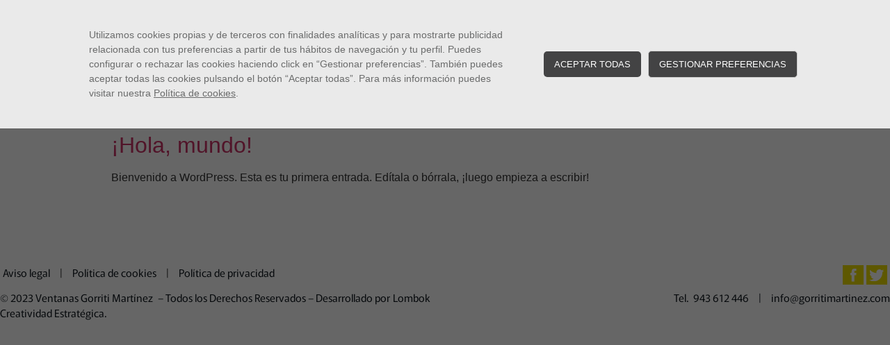

--- FILE ---
content_type: text/html; charset=UTF-8
request_url: https://gorritimartinez.com/es/category/sin-categorizar/
body_size: 9048
content:
<!doctype html>
<html lang="es-ES">
<head>
<meta charset="UTF-8">
<meta name="viewport" content="width=device-width, initial-scale=1">
<link rel="profile" href="https://gmpg.org/xfn/11">
<meta name='robots' content='index, follow, max-image-preview:large, max-snippet:-1, max-video-preview:-1' />
<link rel="alternate" hreflang="es" href="https://gorritimartinez.com/es/category/sin-categorizar/" />
<link rel="alternate" hreflang="eu" href="https://gorritimartinez.com/eu/category/uncategorized-eu/" />
<link rel="alternate" hreflang="x-default" href="https://gorritimartinez.com/es/category/sin-categorizar/" />
<!-- This site is optimized with the Yoast SEO plugin v20.5 - https://yoast.com/wordpress/plugins/seo/ -->
<title>Sin categorizar archivos - Gorriti Martinez</title>
<link rel="canonical" href="https://gorritimartinez.com/es/category/sin-categorizar/" />
<meta property="og:locale" content="es_ES" />
<meta property="og:type" content="article" />
<meta property="og:title" content="Sin categorizar archivos - Gorriti Martinez" />
<meta property="og:url" content="https://gorritimartinez.com/es/category/sin-categorizar/" />
<meta property="og:site_name" content="Gorriti Martinez" />
<meta name="twitter:card" content="summary_large_image" />
<meta name="twitter:site" content="@gorritimartinez" />
<script type="application/ld+json" class="yoast-schema-graph">{"@context":"https://schema.org","@graph":[{"@type":"CollectionPage","@id":"https://gorritimartinez.com/es/category/sin-categorizar/","url":"https://gorritimartinez.com/es/category/sin-categorizar/","name":"Sin categorizar archivos - Gorriti Martinez","isPartOf":{"@id":"https://gorritimartinez.com/es/#website"},"breadcrumb":{"@id":"https://gorritimartinez.com/es/category/sin-categorizar/#breadcrumb"},"inLanguage":"es"},{"@type":"BreadcrumbList","@id":"https://gorritimartinez.com/es/category/sin-categorizar/#breadcrumb","itemListElement":[{"@type":"ListItem","position":1,"name":"Portada","item":"https://gorritimartinez.com/es/"},{"@type":"ListItem","position":2,"name":"Sin categorizar"}]},{"@type":"WebSite","@id":"https://gorritimartinez.com/es/#website","url":"https://gorritimartinez.com/es/","name":"Gorriti Martinez","description":"Gorriti Martinex ventanas","publisher":{"@id":"https://gorritimartinez.com/es/#organization"},"potentialAction":[{"@type":"SearchAction","target":{"@type":"EntryPoint","urlTemplate":"https://gorritimartinez.com/es/?s={search_term_string}"},"query-input":"required name=search_term_string"}],"inLanguage":"es"},{"@type":"Organization","@id":"https://gorritimartinez.com/es/#organization","name":"Gorriti Martinez","url":"https://gorritimartinez.com/es/","logo":{"@type":"ImageObject","inLanguage":"es","@id":"https://gorritimartinez.com/es/#/schema/logo/image/","url":"https://gorritimartinez.com/wp-content/uploads/2022/06/logo-gorriti-martinez-2.svg","contentUrl":"https://gorritimartinez.com/wp-content/uploads/2022/06/logo-gorriti-martinez-2.svg","width":340,"height":40,"caption":"Gorriti Martinez"},"image":{"@id":"https://gorritimartinez.com/es/#/schema/logo/image/"},"sameAs":["https://www.facebook.com/GorritiMartinez/?locale=es_ES","https://twitter.com/gorritimartinez"]}]}</script>
<!-- / Yoast SEO plugin. -->
<link rel='dns-prefetch' href='//www.google.com' />
<link rel="alternate" type="application/rss+xml" title="Gorriti Martinez &raquo; Feed" href="https://gorritimartinez.com/es/feed/" />
<link rel="alternate" type="application/rss+xml" title="Gorriti Martinez &raquo; Feed de los comentarios" href="https://gorritimartinez.com/es/comments/feed/" />
<link rel="alternate" type="application/rss+xml" title="Gorriti Martinez &raquo; Categoría Sin categorizar del feed" href="https://gorritimartinez.com/es/category/sin-categorizar/feed/" />
<link rel='stylesheet' id='wp-block-library-css'  href='//gorritimartinez.com/wp-content/cache/wpfc-minified/1ct1buv9/28aus.css' type='text/css' media='all' />
<style id='global-styles-inline-css' type='text/css'>
body{--wp--preset--color--black: #000000;--wp--preset--color--cyan-bluish-gray: #abb8c3;--wp--preset--color--white: #ffffff;--wp--preset--color--pale-pink: #f78da7;--wp--preset--color--vivid-red: #cf2e2e;--wp--preset--color--luminous-vivid-orange: #ff6900;--wp--preset--color--luminous-vivid-amber: #fcb900;--wp--preset--color--light-green-cyan: #7bdcb5;--wp--preset--color--vivid-green-cyan: #00d084;--wp--preset--color--pale-cyan-blue: #8ed1fc;--wp--preset--color--vivid-cyan-blue: #0693e3;--wp--preset--color--vivid-purple: #9b51e0;--wp--preset--gradient--vivid-cyan-blue-to-vivid-purple: linear-gradient(135deg,rgba(6,147,227,1) 0%,rgb(155,81,224) 100%);--wp--preset--gradient--light-green-cyan-to-vivid-green-cyan: linear-gradient(135deg,rgb(122,220,180) 0%,rgb(0,208,130) 100%);--wp--preset--gradient--luminous-vivid-amber-to-luminous-vivid-orange: linear-gradient(135deg,rgba(252,185,0,1) 0%,rgba(255,105,0,1) 100%);--wp--preset--gradient--luminous-vivid-orange-to-vivid-red: linear-gradient(135deg,rgba(255,105,0,1) 0%,rgb(207,46,46) 100%);--wp--preset--gradient--very-light-gray-to-cyan-bluish-gray: linear-gradient(135deg,rgb(238,238,238) 0%,rgb(169,184,195) 100%);--wp--preset--gradient--cool-to-warm-spectrum: linear-gradient(135deg,rgb(74,234,220) 0%,rgb(151,120,209) 20%,rgb(207,42,186) 40%,rgb(238,44,130) 60%,rgb(251,105,98) 80%,rgb(254,248,76) 100%);--wp--preset--gradient--blush-light-purple: linear-gradient(135deg,rgb(255,206,236) 0%,rgb(152,150,240) 100%);--wp--preset--gradient--blush-bordeaux: linear-gradient(135deg,rgb(254,205,165) 0%,rgb(254,45,45) 50%,rgb(107,0,62) 100%);--wp--preset--gradient--luminous-dusk: linear-gradient(135deg,rgb(255,203,112) 0%,rgb(199,81,192) 50%,rgb(65,88,208) 100%);--wp--preset--gradient--pale-ocean: linear-gradient(135deg,rgb(255,245,203) 0%,rgb(182,227,212) 50%,rgb(51,167,181) 100%);--wp--preset--gradient--electric-grass: linear-gradient(135deg,rgb(202,248,128) 0%,rgb(113,206,126) 100%);--wp--preset--gradient--midnight: linear-gradient(135deg,rgb(2,3,129) 0%,rgb(40,116,252) 100%);--wp--preset--duotone--dark-grayscale: url('#wp-duotone-dark-grayscale');--wp--preset--duotone--grayscale: url('#wp-duotone-grayscale');--wp--preset--duotone--purple-yellow: url('#wp-duotone-purple-yellow');--wp--preset--duotone--blue-red: url('#wp-duotone-blue-red');--wp--preset--duotone--midnight: url('#wp-duotone-midnight');--wp--preset--duotone--magenta-yellow: url('#wp-duotone-magenta-yellow');--wp--preset--duotone--purple-green: url('#wp-duotone-purple-green');--wp--preset--duotone--blue-orange: url('#wp-duotone-blue-orange');--wp--preset--font-size--small: 13px;--wp--preset--font-size--medium: 20px;--wp--preset--font-size--large: 36px;--wp--preset--font-size--x-large: 42px;}.has-black-color{color: var(--wp--preset--color--black) !important;}.has-cyan-bluish-gray-color{color: var(--wp--preset--color--cyan-bluish-gray) !important;}.has-white-color{color: var(--wp--preset--color--white) !important;}.has-pale-pink-color{color: var(--wp--preset--color--pale-pink) !important;}.has-vivid-red-color{color: var(--wp--preset--color--vivid-red) !important;}.has-luminous-vivid-orange-color{color: var(--wp--preset--color--luminous-vivid-orange) !important;}.has-luminous-vivid-amber-color{color: var(--wp--preset--color--luminous-vivid-amber) !important;}.has-light-green-cyan-color{color: var(--wp--preset--color--light-green-cyan) !important;}.has-vivid-green-cyan-color{color: var(--wp--preset--color--vivid-green-cyan) !important;}.has-pale-cyan-blue-color{color: var(--wp--preset--color--pale-cyan-blue) !important;}.has-vivid-cyan-blue-color{color: var(--wp--preset--color--vivid-cyan-blue) !important;}.has-vivid-purple-color{color: var(--wp--preset--color--vivid-purple) !important;}.has-black-background-color{background-color: var(--wp--preset--color--black) !important;}.has-cyan-bluish-gray-background-color{background-color: var(--wp--preset--color--cyan-bluish-gray) !important;}.has-white-background-color{background-color: var(--wp--preset--color--white) !important;}.has-pale-pink-background-color{background-color: var(--wp--preset--color--pale-pink) !important;}.has-vivid-red-background-color{background-color: var(--wp--preset--color--vivid-red) !important;}.has-luminous-vivid-orange-background-color{background-color: var(--wp--preset--color--luminous-vivid-orange) !important;}.has-luminous-vivid-amber-background-color{background-color: var(--wp--preset--color--luminous-vivid-amber) !important;}.has-light-green-cyan-background-color{background-color: var(--wp--preset--color--light-green-cyan) !important;}.has-vivid-green-cyan-background-color{background-color: var(--wp--preset--color--vivid-green-cyan) !important;}.has-pale-cyan-blue-background-color{background-color: var(--wp--preset--color--pale-cyan-blue) !important;}.has-vivid-cyan-blue-background-color{background-color: var(--wp--preset--color--vivid-cyan-blue) !important;}.has-vivid-purple-background-color{background-color: var(--wp--preset--color--vivid-purple) !important;}.has-black-border-color{border-color: var(--wp--preset--color--black) !important;}.has-cyan-bluish-gray-border-color{border-color: var(--wp--preset--color--cyan-bluish-gray) !important;}.has-white-border-color{border-color: var(--wp--preset--color--white) !important;}.has-pale-pink-border-color{border-color: var(--wp--preset--color--pale-pink) !important;}.has-vivid-red-border-color{border-color: var(--wp--preset--color--vivid-red) !important;}.has-luminous-vivid-orange-border-color{border-color: var(--wp--preset--color--luminous-vivid-orange) !important;}.has-luminous-vivid-amber-border-color{border-color: var(--wp--preset--color--luminous-vivid-amber) !important;}.has-light-green-cyan-border-color{border-color: var(--wp--preset--color--light-green-cyan) !important;}.has-vivid-green-cyan-border-color{border-color: var(--wp--preset--color--vivid-green-cyan) !important;}.has-pale-cyan-blue-border-color{border-color: var(--wp--preset--color--pale-cyan-blue) !important;}.has-vivid-cyan-blue-border-color{border-color: var(--wp--preset--color--vivid-cyan-blue) !important;}.has-vivid-purple-border-color{border-color: var(--wp--preset--color--vivid-purple) !important;}.has-vivid-cyan-blue-to-vivid-purple-gradient-background{background: var(--wp--preset--gradient--vivid-cyan-blue-to-vivid-purple) !important;}.has-light-green-cyan-to-vivid-green-cyan-gradient-background{background: var(--wp--preset--gradient--light-green-cyan-to-vivid-green-cyan) !important;}.has-luminous-vivid-amber-to-luminous-vivid-orange-gradient-background{background: var(--wp--preset--gradient--luminous-vivid-amber-to-luminous-vivid-orange) !important;}.has-luminous-vivid-orange-to-vivid-red-gradient-background{background: var(--wp--preset--gradient--luminous-vivid-orange-to-vivid-red) !important;}.has-very-light-gray-to-cyan-bluish-gray-gradient-background{background: var(--wp--preset--gradient--very-light-gray-to-cyan-bluish-gray) !important;}.has-cool-to-warm-spectrum-gradient-background{background: var(--wp--preset--gradient--cool-to-warm-spectrum) !important;}.has-blush-light-purple-gradient-background{background: var(--wp--preset--gradient--blush-light-purple) !important;}.has-blush-bordeaux-gradient-background{background: var(--wp--preset--gradient--blush-bordeaux) !important;}.has-luminous-dusk-gradient-background{background: var(--wp--preset--gradient--luminous-dusk) !important;}.has-pale-ocean-gradient-background{background: var(--wp--preset--gradient--pale-ocean) !important;}.has-electric-grass-gradient-background{background: var(--wp--preset--gradient--electric-grass) !important;}.has-midnight-gradient-background{background: var(--wp--preset--gradient--midnight) !important;}.has-small-font-size{font-size: var(--wp--preset--font-size--small) !important;}.has-medium-font-size{font-size: var(--wp--preset--font-size--medium) !important;}.has-large-font-size{font-size: var(--wp--preset--font-size--large) !important;}.has-x-large-font-size{font-size: var(--wp--preset--font-size--x-large) !important;}
</style>
<link rel='stylesheet' id='wpml-blocks-css'  href='//gorritimartinez.com/wp-content/cache/wpfc-minified/88jw9nrd/28aus.css' type='text/css' media='all' />
<link rel='stylesheet' id='contact-form-7-css'  href='//gorritimartinez.com/wp-content/cache/wpfc-minified/g5n6sbrx/28aus.css' type='text/css' media='all' />
<link rel='stylesheet' id='wpml-legacy-horizontal-list-0-css'  href='//gorritimartinez.com/wp-content/cache/wpfc-minified/7vfv84u4/28aus.css' type='text/css' media='all' />
<link rel='stylesheet' id='wpml-menu-item-0-css'  href='//gorritimartinez.com/wp-content/cache/wpfc-minified/g0ic8p0g/28aus.css' type='text/css' media='all' />
<link rel='stylesheet' id='cms-navigation-style-base-css'  href='//gorritimartinez.com/wp-content/cache/wpfc-minified/8a9bvysd/28aus.css' type='text/css' media='screen' />
<link rel='stylesheet' id='cms-navigation-style-css'  href='//gorritimartinez.com/wp-content/cache/wpfc-minified/78mj1qia/28aus.css' type='text/css' media='screen' />
<link rel='stylesheet' id='hello-elementor-css'  href='//gorritimartinez.com/wp-content/cache/wpfc-minified/7z68m9wo/28aus.css' type='text/css' media='all' />
<link rel='stylesheet' id='hello-elementor-theme-style-css'  href='//gorritimartinez.com/wp-content/cache/wpfc-minified/8vyewfg7/28aus.css' type='text/css' media='all' />
<link rel='stylesheet' id='elementor-frontend-css'  href='//gorritimartinez.com/wp-content/cache/wpfc-minified/qm1fbnkz/28aus.css' type='text/css' media='all' />
<link rel='stylesheet' id='elementor-post-6-css'  href='https://gorritimartinez.com/wp-content/uploads/elementor/css/post-6.css?ver=1682510223' type='text/css' media='all' />
<link rel='stylesheet' id='slick-css-css'  href='//gorritimartinez.com/wp-content/cache/wpfc-minified/qkq644y6/28aus.css' type='text/css' media='all' />
<link rel='stylesheet' id='slick-theme-css-css'  href='//gorritimartinez.com/wp-content/cache/wpfc-minified/m1a4jnie/28aus.css' type='text/css' media='all' />
<link rel='stylesheet' id='elementor-icons-css'  href='//gorritimartinez.com/wp-content/cache/wpfc-minified/98x68vxy/28aus.css' type='text/css' media='all' />
<link rel='stylesheet' id='elementor-pro-css'  href='//gorritimartinez.com/wp-content/cache/wpfc-minified/9jniy0sv/28aus.css' type='text/css' media='all' />
<link rel='stylesheet' id='font-awesome-5-all-css'  href='//gorritimartinez.com/wp-content/cache/wpfc-minified/6z7kfdvx/28aus.css' type='text/css' media='all' />
<link rel='stylesheet' id='font-awesome-4-shim-css'  href='//gorritimartinez.com/wp-content/cache/wpfc-minified/2aj679da/28aus.css' type='text/css' media='all' />
<link rel='stylesheet' id='elementor-global-css'  href='//gorritimartinez.com/wp-content/cache/wpfc-minified/kngafr4o/28aus.css' type='text/css' media='all' />
<link rel='stylesheet' id='elementor-post-90-css'  href='https://gorritimartinez.com/wp-content/uploads/elementor/css/post-90.css?ver=1682510224' type='text/css' media='all' />
<link rel='stylesheet' id='elementor-post-279-css'  href='https://gorritimartinez.com/wp-content/uploads/elementor/css/post-279.css?ver=1683285650' type='text/css' media='all' />
<link rel='stylesheet' id='lomboktheme-css'  href='//gorritimartinez.com/wp-content/cache/wpfc-minified/qh85t3kh/28aus.css' type='text/css' media='all' />
<link rel='stylesheet' id='elementor-icons-shared-0-css'  href='//gorritimartinez.com/wp-content/cache/wpfc-minified/8tpx3svu/28aus.css' type='text/css' media='all' />
<link rel='stylesheet' id='elementor-icons-fa-solid-css'  href='//gorritimartinez.com/wp-content/cache/wpfc-minified/20zg4e9s/28aus.css' type='text/css' media='all' />
<script type='text/javascript' src='https://gorritimartinez.com/wp-includes/js/jquery/jquery.min.js?ver=3.6.0' id='jquery-core-js'></script>
<script type='text/javascript' src='https://gorritimartinez.com/wp-includes/js/jquery/jquery-migrate.min.js?ver=3.3.2' id='jquery-migrate-js'></script>
<script type='text/javascript' id='wpml-cookie-js-extra'>
/* <![CDATA[ */
var wpml_cookies = {"wp-wpml_current_language":{"value":"es","expires":1,"path":"\/"}};
var wpml_cookies = {"wp-wpml_current_language":{"value":"es","expires":1,"path":"\/"}};
/* ]]> */
</script>
<script type='text/javascript' src='https://gorritimartinez.com/wp-content/plugins/sitepress-multilingual-cms/res/js/cookies/language-cookie.js?ver=4.6.3' id='wpml-cookie-js'></script>
<script type='text/javascript' src='https://gorritimartinez.com/wp-content/themes/hello-elementor/assets/js/slick.min.js?ver=6.0.1' id='slick-min-js-js'></script>
<script type='text/javascript' src='https://gorritimartinez.com/wp-content/themes/hello-elementor/assets/js/custom-js.js?ver=1.0.0' id='custom-js-js'></script>
<script type='text/javascript' src='https://gorritimartinez.com/wp-content/plugins/elementor/assets/lib/font-awesome/js/v4-shims.min.js?ver=3.8.1' id='font-awesome-4-shim-js'></script>
<link rel="https://api.w.org/" href="https://gorritimartinez.com/es/wp-json/" /><link rel="alternate" type="application/json" href="https://gorritimartinez.com/es/wp-json/wp/v2/categories/1" /><link rel="EditURI" type="application/rsd+xml" title="RSD" href="https://gorritimartinez.com/xmlrpc.php?rsd" />
<link rel="wlwmanifest" type="application/wlwmanifest+xml" href="https://gorritimartinez.com/wp-includes/wlwmanifest.xml" /> 
<meta name="generator" content="WordPress 6.0.1" />
<meta name="generator" content="WPML ver:4.6.3 stt:16,2;" />
<link rel="icon" href="https://gorritimartinez.com/wp-content/uploads/2022/06/favicon-1.png" sizes="32x32" />
<link rel="icon" href="https://gorritimartinez.com/wp-content/uploads/2022/06/favicon-1.png" sizes="192x192" />
<link rel="apple-touch-icon" href="https://gorritimartinez.com/wp-content/uploads/2022/06/favicon-1.png" />
<meta name="msapplication-TileImage" content="https://gorritimartinez.com/wp-content/uploads/2022/06/favicon-1.png" />
<!-- Google Tag Manager -->
<script>(function(w,d,s,l,i){w[l]=w[l]||[];w[l].push({'gtm.start':
new Date().getTime(),event:'gtm.js'});var f=d.getElementsByTagName(s)[0],
j=d.createElement(s),dl=l!='dataLayer'?'&l='+l:'';j.async=true;j.src=
'https://www.googletagmanager.com/gtm.js?id='+i+dl;f.parentNode.insertBefore(j,f);
})(window,document,'script','dataLayer','GTM-KS2NBHJ');</script>
<!-- End Google Tag Manager -->
</head>
<body data-rsssl=1 class="archive category category-sin-categorizar category-1 wp-custom-logo elementor-default elementor-kit-6">
<!-- Google Tag Manager (noscript) -->
<noscript><iframe src="https://www.googletagmanager.com/ns.html?id=GTM-KS2NBHJ"
height="0" width="0" style="display:none;visibility:hidden"></iframe></noscript>
<!-- End Google Tag Manager (noscript) -->
<svg xmlns="http://www.w3.org/2000/svg" viewBox="0 0 0 0" width="0" height="0" focusable="false" role="none" style="visibility: hidden; position: absolute; left: -9999px; overflow: hidden;" ><defs><filter id="wp-duotone-dark-grayscale"><feColorMatrix color-interpolation-filters="sRGB" type="matrix" values=" .299 .587 .114 0 0 .299 .587 .114 0 0 .299 .587 .114 0 0 .299 .587 .114 0 0 " /><feComponentTransfer color-interpolation-filters="sRGB" ><feFuncR type="table" tableValues="0 0.49803921568627" /><feFuncG type="table" tableValues="0 0.49803921568627" /><feFuncB type="table" tableValues="0 0.49803921568627" /><feFuncA type="table" tableValues="1 1" /></feComponentTransfer><feComposite in2="SourceGraphic" operator="in" /></filter></defs></svg><svg xmlns="http://www.w3.org/2000/svg" viewBox="0 0 0 0" width="0" height="0" focusable="false" role="none" style="visibility: hidden; position: absolute; left: -9999px; overflow: hidden;" ><defs><filter id="wp-duotone-grayscale"><feColorMatrix color-interpolation-filters="sRGB" type="matrix" values=" .299 .587 .114 0 0 .299 .587 .114 0 0 .299 .587 .114 0 0 .299 .587 .114 0 0 " /><feComponentTransfer color-interpolation-filters="sRGB" ><feFuncR type="table" tableValues="0 1" /><feFuncG type="table" tableValues="0 1" /><feFuncB type="table" tableValues="0 1" /><feFuncA type="table" tableValues="1 1" /></feComponentTransfer><feComposite in2="SourceGraphic" operator="in" /></filter></defs></svg><svg xmlns="http://www.w3.org/2000/svg" viewBox="0 0 0 0" width="0" height="0" focusable="false" role="none" style="visibility: hidden; position: absolute; left: -9999px; overflow: hidden;" ><defs><filter id="wp-duotone-purple-yellow"><feColorMatrix color-interpolation-filters="sRGB" type="matrix" values=" .299 .587 .114 0 0 .299 .587 .114 0 0 .299 .587 .114 0 0 .299 .587 .114 0 0 " /><feComponentTransfer color-interpolation-filters="sRGB" ><feFuncR type="table" tableValues="0.54901960784314 0.98823529411765" /><feFuncG type="table" tableValues="0 1" /><feFuncB type="table" tableValues="0.71764705882353 0.25490196078431" /><feFuncA type="table" tableValues="1 1" /></feComponentTransfer><feComposite in2="SourceGraphic" operator="in" /></filter></defs></svg><svg xmlns="http://www.w3.org/2000/svg" viewBox="0 0 0 0" width="0" height="0" focusable="false" role="none" style="visibility: hidden; position: absolute; left: -9999px; overflow: hidden;" ><defs><filter id="wp-duotone-blue-red"><feColorMatrix color-interpolation-filters="sRGB" type="matrix" values=" .299 .587 .114 0 0 .299 .587 .114 0 0 .299 .587 .114 0 0 .299 .587 .114 0 0 " /><feComponentTransfer color-interpolation-filters="sRGB" ><feFuncR type="table" tableValues="0 1" /><feFuncG type="table" tableValues="0 0.27843137254902" /><feFuncB type="table" tableValues="0.5921568627451 0.27843137254902" /><feFuncA type="table" tableValues="1 1" /></feComponentTransfer><feComposite in2="SourceGraphic" operator="in" /></filter></defs></svg><svg xmlns="http://www.w3.org/2000/svg" viewBox="0 0 0 0" width="0" height="0" focusable="false" role="none" style="visibility: hidden; position: absolute; left: -9999px; overflow: hidden;" ><defs><filter id="wp-duotone-midnight"><feColorMatrix color-interpolation-filters="sRGB" type="matrix" values=" .299 .587 .114 0 0 .299 .587 .114 0 0 .299 .587 .114 0 0 .299 .587 .114 0 0 " /><feComponentTransfer color-interpolation-filters="sRGB" ><feFuncR type="table" tableValues="0 0" /><feFuncG type="table" tableValues="0 0.64705882352941" /><feFuncB type="table" tableValues="0 1" /><feFuncA type="table" tableValues="1 1" /></feComponentTransfer><feComposite in2="SourceGraphic" operator="in" /></filter></defs></svg><svg xmlns="http://www.w3.org/2000/svg" viewBox="0 0 0 0" width="0" height="0" focusable="false" role="none" style="visibility: hidden; position: absolute; left: -9999px; overflow: hidden;" ><defs><filter id="wp-duotone-magenta-yellow"><feColorMatrix color-interpolation-filters="sRGB" type="matrix" values=" .299 .587 .114 0 0 .299 .587 .114 0 0 .299 .587 .114 0 0 .299 .587 .114 0 0 " /><feComponentTransfer color-interpolation-filters="sRGB" ><feFuncR type="table" tableValues="0.78039215686275 1" /><feFuncG type="table" tableValues="0 0.94901960784314" /><feFuncB type="table" tableValues="0.35294117647059 0.47058823529412" /><feFuncA type="table" tableValues="1 1" /></feComponentTransfer><feComposite in2="SourceGraphic" operator="in" /></filter></defs></svg><svg xmlns="http://www.w3.org/2000/svg" viewBox="0 0 0 0" width="0" height="0" focusable="false" role="none" style="visibility: hidden; position: absolute; left: -9999px; overflow: hidden;" ><defs><filter id="wp-duotone-purple-green"><feColorMatrix color-interpolation-filters="sRGB" type="matrix" values=" .299 .587 .114 0 0 .299 .587 .114 0 0 .299 .587 .114 0 0 .299 .587 .114 0 0 " /><feComponentTransfer color-interpolation-filters="sRGB" ><feFuncR type="table" tableValues="0.65098039215686 0.40392156862745" /><feFuncG type="table" tableValues="0 1" /><feFuncB type="table" tableValues="0.44705882352941 0.4" /><feFuncA type="table" tableValues="1 1" /></feComponentTransfer><feComposite in2="SourceGraphic" operator="in" /></filter></defs></svg><svg xmlns="http://www.w3.org/2000/svg" viewBox="0 0 0 0" width="0" height="0" focusable="false" role="none" style="visibility: hidden; position: absolute; left: -9999px; overflow: hidden;" ><defs><filter id="wp-duotone-blue-orange"><feColorMatrix color-interpolation-filters="sRGB" type="matrix" values=" .299 .587 .114 0 0 .299 .587 .114 0 0 .299 .587 .114 0 0 .299 .587 .114 0 0 " /><feComponentTransfer color-interpolation-filters="sRGB" ><feFuncR type="table" tableValues="0.098039215686275 1" /><feFuncG type="table" tableValues="0 0.66274509803922" /><feFuncB type="table" tableValues="0.84705882352941 0.41960784313725" /><feFuncA type="table" tableValues="1 1" /></feComponentTransfer><feComposite in2="SourceGraphic" operator="in" /></filter></defs></svg>		<div data-elementor-type="header" data-elementor-id="90" class="elementor elementor-90 elementor-location-header">
<section class="elementor-section elementor-top-section elementor-element elementor-element-3cfe7c1 animated-fast menu-gorriti elementor-section-boxed elementor-section-height-default elementor-section-height-default elementor-invisible" data-id="3cfe7c1" data-element_type="section" data-settings="{&quot;background_background&quot;:&quot;classic&quot;,&quot;sticky&quot;:&quot;top&quot;,&quot;sticky_on&quot;:[&quot;desktop&quot;,&quot;tablet&quot;],&quot;animation&quot;:&quot;slideInDown&quot;,&quot;sticky_offset&quot;:0,&quot;sticky_effects_offset&quot;:0}">
<div class="elementor-container elementor-column-gap-narrow">
<div class="elementor-column elementor-col-33 elementor-top-column elementor-element elementor-element-e9f4e59" data-id="e9f4e59" data-element_type="column">
<div class="elementor-widget-wrap elementor-element-populated">
<div class="elementor-element elementor-element-f51cc83 elementor-widget elementor-widget-theme-site-logo elementor-widget-image" data-id="f51cc83" data-element_type="widget" data-widget_type="theme-site-logo.default">
<div class="elementor-widget-container">
<style>/*! elementor - v3.8.1 - 13-11-2022 */
.elementor-widget-image{text-align:center}.elementor-widget-image a{display:inline-block}.elementor-widget-image a img[src$=".svg"]{width:48px}.elementor-widget-image img{vertical-align:middle;display:inline-block}</style>													<a href="https://gorritimartinez.com/es/">
<img width="340" height="40" src="https://gorritimartinez.com/wp-content/uploads/2022/06/logo-gorriti-martinez-2.svg" class="attachment-full size-full" alt="Logo Gorriti Martínez ventanas" loading="lazy" />								</a>
</div>
</div>
</div>
</div>
<div class="elementor-column elementor-col-33 elementor-top-column elementor-element elementor-element-c854823 elementor-hidden-tablet elementor-hidden-mobile" data-id="c854823" data-element_type="column">
<div class="elementor-widget-wrap elementor-element-populated">
<div class="elementor-element elementor-element-8570aac elementor-nav-menu__align-center elementor-nav-menu--stretch elementor-nav-menu__text-align-center navegador elementor-hidden-tablet elementor-hidden-mobile elementor-nav-menu--dropdown-tablet elementor-nav-menu--toggle elementor-nav-menu--burger elementor-widget elementor-widget-nav-menu" data-id="8570aac" data-element_type="widget" data-settings="{&quot;full_width&quot;:&quot;stretch&quot;,&quot;layout&quot;:&quot;horizontal&quot;,&quot;submenu_icon&quot;:{&quot;value&quot;:&quot;&lt;i class=\&quot;fas fa-caret-down\&quot;&gt;&lt;\/i&gt;&quot;,&quot;library&quot;:&quot;fa-solid&quot;},&quot;toggle&quot;:&quot;burger&quot;}" data-widget_type="nav-menu.default">
<div class="elementor-widget-container">
<link rel="stylesheet" href='//gorritimartinez.com/wp-content/cache/wpfc-minified/fs5u8mn4/28aus.css'>			<nav migration_allowed="1" migrated="0" role="navigation" class="elementor-nav-menu--main elementor-nav-menu__container elementor-nav-menu--layout-horizontal e--pointer-none">
<ul id="menu-1-8570aac" class="elementor-nav-menu"><li class="menu-item menu-item-type-post_type menu-item-object-page menu-item-76"><a href="https://gorritimartinez.com/es/nosotros/" class="elementor-item">Nosotros</a></li>
<li class="menu-item menu-item-type-post_type menu-item-object-page menu-item-has-children menu-item-75"><a href="https://gorritimartinez.com/es/productos/" class="elementor-item">Productos</a>
<ul class="sub-menu elementor-nav-menu--dropdown">
<li class="menu-item menu-item-type-post_type menu-item-object-page menu-item-89"><a href="https://gorritimartinez.com/es/productos/ventanas/" class="elementor-sub-item">Ventanas</a></li>
<li class="menu-item menu-item-type-post_type menu-item-object-page menu-item-86"><a href="https://gorritimartinez.com/es/productos/contraventanas/" class="elementor-sub-item">Contraventanas</a></li>
<li class="menu-item menu-item-type-post_type menu-item-object-page menu-item-87"><a href="https://gorritimartinez.com/es/productos/persianas/" class="elementor-sub-item">Persianas</a></li>
<li class="menu-item menu-item-type-post_type menu-item-object-page menu-item-88"><a href="https://gorritimartinez.com/es/productos/vidrios/" class="elementor-sub-item">Vidrios</a></li>
</ul>
</li>
<li class="menu-item menu-item-type-post_type menu-item-object-page menu-item-74"><a href="https://gorritimartinez.com/es/miradores/" class="elementor-item">Miradores</a></li>
<li class="menu-item menu-item-type-post_type menu-item-object-page menu-item-1704"><a href="https://gorritimartinez.com/es/proyectos/" class="elementor-item">Proyectos</a></li>
<li class="menu-item menu-item-type-post_type menu-item-object-page menu-item-72"><a href="https://gorritimartinez.com/es/preguntas/" class="elementor-item">Preguntas frecuentes</a></li>
<li class="menu-item menu-item-type-post_type menu-item-object-page menu-item-71"><a href="https://gorritimartinez.com/es/contacto/" class="elementor-item">Contacto</a></li>
</ul>			</nav>
<div class="elementor-menu-toggle" role="button" tabindex="0" aria-label="Alternar menú" aria-expanded="false">
<i aria-hidden="true" role="presentation" class="elementor-menu-toggle__icon--open eicon-menu-bar"></i><i aria-hidden="true" role="presentation" class="elementor-menu-toggle__icon--close eicon-close"></i>			<span class="elementor-screen-only">Menú</span>
</div>
<nav class="elementor-nav-menu--dropdown elementor-nav-menu__container" role="navigation" aria-hidden="true">
<ul id="menu-2-8570aac" class="elementor-nav-menu"><li class="menu-item menu-item-type-post_type menu-item-object-page menu-item-76"><a href="https://gorritimartinez.com/es/nosotros/" class="elementor-item" tabindex="-1">Nosotros</a></li>
<li class="menu-item menu-item-type-post_type menu-item-object-page menu-item-has-children menu-item-75"><a href="https://gorritimartinez.com/es/productos/" class="elementor-item" tabindex="-1">Productos</a>
<ul class="sub-menu elementor-nav-menu--dropdown">
<li class="menu-item menu-item-type-post_type menu-item-object-page menu-item-89"><a href="https://gorritimartinez.com/es/productos/ventanas/" class="elementor-sub-item" tabindex="-1">Ventanas</a></li>
<li class="menu-item menu-item-type-post_type menu-item-object-page menu-item-86"><a href="https://gorritimartinez.com/es/productos/contraventanas/" class="elementor-sub-item" tabindex="-1">Contraventanas</a></li>
<li class="menu-item menu-item-type-post_type menu-item-object-page menu-item-87"><a href="https://gorritimartinez.com/es/productos/persianas/" class="elementor-sub-item" tabindex="-1">Persianas</a></li>
<li class="menu-item menu-item-type-post_type menu-item-object-page menu-item-88"><a href="https://gorritimartinez.com/es/productos/vidrios/" class="elementor-sub-item" tabindex="-1">Vidrios</a></li>
</ul>
</li>
<li class="menu-item menu-item-type-post_type menu-item-object-page menu-item-74"><a href="https://gorritimartinez.com/es/miradores/" class="elementor-item" tabindex="-1">Miradores</a></li>
<li class="menu-item menu-item-type-post_type menu-item-object-page menu-item-1704"><a href="https://gorritimartinez.com/es/proyectos/" class="elementor-item" tabindex="-1">Proyectos</a></li>
<li class="menu-item menu-item-type-post_type menu-item-object-page menu-item-72"><a href="https://gorritimartinez.com/es/preguntas/" class="elementor-item" tabindex="-1">Preguntas frecuentes</a></li>
<li class="menu-item menu-item-type-post_type menu-item-object-page menu-item-71"><a href="https://gorritimartinez.com/es/contacto/" class="elementor-item" tabindex="-1">Contacto</a></li>
</ul>			</nav>
</div>
</div>
</div>
</div>
<div class="elementor-column elementor-col-33 elementor-top-column elementor-element elementor-element-a50ec94" data-id="a50ec94" data-element_type="column">
<div class="elementor-widget-wrap elementor-element-populated">
<div class="elementor-element elementor-element-e5b8244 navegador elementor-hidden-tablet elementor-hidden-mobile elementor-widget elementor-widget-wpml-language-switcher" data-id="e5b8244" data-element_type="widget" data-widget_type="wpml-language-switcher.default">
<div class="elementor-widget-container">
<div class="wpml-elementor-ls">
<div class="wpml-ls-statics-shortcode_actions wpml-ls wpml-ls-legacy-list-horizontal">
<ul><li class="wpml-ls-slot-shortcode_actions wpml-ls-item wpml-ls-item-es wpml-ls-current-language wpml-ls-first-item wpml-ls-item-legacy-list-horizontal">
<a href="https://gorritimartinez.com/es/category/sin-categorizar/" class="wpml-ls-link">
<span class="wpml-ls-native">ES</span></a>
</li><li class="wpml-ls-slot-shortcode_actions wpml-ls-item wpml-ls-item-eu wpml-ls-last-item wpml-ls-item-legacy-list-horizontal">
<a href="https://gorritimartinez.com/eu/category/uncategorized-eu/" class="wpml-ls-link">
<span class="wpml-ls-native" lang="eu">EU</span></a>
</li></ul>
</div>
</div>		</div>
</div>
<div class="elementor-element elementor-element-279010b elementor-nav-menu--stretch elementor-nav-menu__text-align-center responsive-menu elementor-hidden-desktop elementor-nav-menu--dropdown-tablet elementor-nav-menu--toggle elementor-nav-menu--burger elementor-widget elementor-widget-nav-menu" data-id="279010b" data-element_type="widget" data-settings="{&quot;full_width&quot;:&quot;stretch&quot;,&quot;layout&quot;:&quot;horizontal&quot;,&quot;submenu_icon&quot;:{&quot;value&quot;:&quot;&lt;i class=\&quot;fas fa-caret-down\&quot;&gt;&lt;\/i&gt;&quot;,&quot;library&quot;:&quot;fa-solid&quot;},&quot;toggle&quot;:&quot;burger&quot;}" data-widget_type="nav-menu.default">
<div class="elementor-widget-container">
<nav migration_allowed="1" migrated="0" role="navigation" class="elementor-nav-menu--main elementor-nav-menu__container elementor-nav-menu--layout-horizontal e--pointer-none">
<ul id="menu-1-279010b" class="elementor-nav-menu"><li class="menu-item menu-item-type-post_type menu-item-object-page menu-item-home menu-item-2662"><a href="https://gorritimartinez.com/es/" class="elementor-item">Home</a></li>
<li class="menu-item menu-item-type-post_type menu-item-object-page menu-item-2664"><a href="https://gorritimartinez.com/es/nosotros/" class="elementor-item">Nosotros</a></li>
<li class="menu-item menu-item-type-post_type menu-item-object-page menu-item-has-children menu-item-2665"><a href="https://gorritimartinez.com/es/productos/" class="elementor-item">Productos</a>
<ul class="sub-menu elementor-nav-menu--dropdown">
<li class="menu-item menu-item-type-post_type menu-item-object-page menu-item-2666"><a href="https://gorritimartinez.com/es/productos/contraventanas/" class="elementor-sub-item">Contraventanas</a></li>
<li class="menu-item menu-item-type-post_type menu-item-object-page menu-item-2667"><a href="https://gorritimartinez.com/es/productos/persianas/" class="elementor-sub-item">Persianas</a></li>
<li class="menu-item menu-item-type-post_type menu-item-object-page menu-item-2668"><a href="https://gorritimartinez.com/es/productos/ventanas/" class="elementor-sub-item">Ventanas</a></li>
<li class="menu-item menu-item-type-post_type menu-item-object-page menu-item-2669"><a href="https://gorritimartinez.com/es/productos/vidrios/" class="elementor-sub-item">Vidrios</a></li>
</ul>
</li>
<li class="menu-item menu-item-type-post_type menu-item-object-page menu-item-2670"><a href="https://gorritimartinez.com/es/miradores/" class="elementor-item">Miradores</a></li>
<li class="menu-item menu-item-type-post_type menu-item-object-page menu-item-2663"><a href="https://gorritimartinez.com/es/proyectos/" class="elementor-item">Proyectos</a></li>
<li class="menu-item menu-item-type-post_type menu-item-object-page menu-item-2671"><a href="https://gorritimartinez.com/es/preguntas/" class="elementor-item">Preguntas</a></li>
<li class="menu-item menu-item-type-post_type menu-item-object-page menu-item-2672"><a href="https://gorritimartinez.com/es/contacto/" class="elementor-item">Contacto</a></li>
<li class="menu-item wpml-ls-slot-31 wpml-ls-item wpml-ls-item-es wpml-ls-current-language wpml-ls-menu-item wpml-ls-first-item menu-item-type-wpml_ls_menu_item menu-item-object-wpml_ls_menu_item menu-item-wpml-ls-31-es"><a title="ES" href="https://gorritimartinez.com/es/category/sin-categorizar/" class="elementor-item"><span class="wpml-ls-native" lang="es">ES</span></a></li>
<li class="menu-item wpml-ls-slot-31 wpml-ls-item wpml-ls-item-eu wpml-ls-menu-item wpml-ls-last-item menu-item-type-wpml_ls_menu_item menu-item-object-wpml_ls_menu_item menu-item-wpml-ls-31-eu"><a title="EU" href="https://gorritimartinez.com/eu/category/uncategorized-eu/" class="elementor-item"><span class="wpml-ls-native" lang="eu">EU</span></a></li>
</ul>			</nav>
<div class="elementor-menu-toggle" role="button" tabindex="0" aria-label="Alternar menú" aria-expanded="false">
<i aria-hidden="true" role="presentation" class="elementor-menu-toggle__icon--open eicon-menu-bar"></i><i aria-hidden="true" role="presentation" class="elementor-menu-toggle__icon--close eicon-close"></i>			<span class="elementor-screen-only">Menú</span>
</div>
<nav class="elementor-nav-menu--dropdown elementor-nav-menu__container" role="navigation" aria-hidden="true">
<ul id="menu-2-279010b" class="elementor-nav-menu"><li class="menu-item menu-item-type-post_type menu-item-object-page menu-item-home menu-item-2662"><a href="https://gorritimartinez.com/es/" class="elementor-item" tabindex="-1">Home</a></li>
<li class="menu-item menu-item-type-post_type menu-item-object-page menu-item-2664"><a href="https://gorritimartinez.com/es/nosotros/" class="elementor-item" tabindex="-1">Nosotros</a></li>
<li class="menu-item menu-item-type-post_type menu-item-object-page menu-item-has-children menu-item-2665"><a href="https://gorritimartinez.com/es/productos/" class="elementor-item" tabindex="-1">Productos</a>
<ul class="sub-menu elementor-nav-menu--dropdown">
<li class="menu-item menu-item-type-post_type menu-item-object-page menu-item-2666"><a href="https://gorritimartinez.com/es/productos/contraventanas/" class="elementor-sub-item" tabindex="-1">Contraventanas</a></li>
<li class="menu-item menu-item-type-post_type menu-item-object-page menu-item-2667"><a href="https://gorritimartinez.com/es/productos/persianas/" class="elementor-sub-item" tabindex="-1">Persianas</a></li>
<li class="menu-item menu-item-type-post_type menu-item-object-page menu-item-2668"><a href="https://gorritimartinez.com/es/productos/ventanas/" class="elementor-sub-item" tabindex="-1">Ventanas</a></li>
<li class="menu-item menu-item-type-post_type menu-item-object-page menu-item-2669"><a href="https://gorritimartinez.com/es/productos/vidrios/" class="elementor-sub-item" tabindex="-1">Vidrios</a></li>
</ul>
</li>
<li class="menu-item menu-item-type-post_type menu-item-object-page menu-item-2670"><a href="https://gorritimartinez.com/es/miradores/" class="elementor-item" tabindex="-1">Miradores</a></li>
<li class="menu-item menu-item-type-post_type menu-item-object-page menu-item-2663"><a href="https://gorritimartinez.com/es/proyectos/" class="elementor-item" tabindex="-1">Proyectos</a></li>
<li class="menu-item menu-item-type-post_type menu-item-object-page menu-item-2671"><a href="https://gorritimartinez.com/es/preguntas/" class="elementor-item" tabindex="-1">Preguntas</a></li>
<li class="menu-item menu-item-type-post_type menu-item-object-page menu-item-2672"><a href="https://gorritimartinez.com/es/contacto/" class="elementor-item" tabindex="-1">Contacto</a></li>
<li class="menu-item wpml-ls-slot-31 wpml-ls-item wpml-ls-item-es wpml-ls-current-language wpml-ls-menu-item wpml-ls-first-item menu-item-type-wpml_ls_menu_item menu-item-object-wpml_ls_menu_item menu-item-wpml-ls-31-es"><a title="ES" href="https://gorritimartinez.com/es/category/sin-categorizar/" class="elementor-item" tabindex="-1"><span class="wpml-ls-native" lang="es">ES</span></a></li>
<li class="menu-item wpml-ls-slot-31 wpml-ls-item wpml-ls-item-eu wpml-ls-menu-item wpml-ls-last-item menu-item-type-wpml_ls_menu_item menu-item-object-wpml_ls_menu_item menu-item-wpml-ls-31-eu"><a title="EU" href="https://gorritimartinez.com/eu/category/uncategorized-eu/" class="elementor-item" tabindex="-1"><span class="wpml-ls-native" lang="eu">EU</span></a></li>
</ul>			</nav>
</div>
</div>
</div>
</div>
</div>
</section>
</div>
<main id="content" class="site-main" role="main">
<header class="page-header">
<h1 class="entry-title">Categoría: <span>Sin categorizar</span></h1>		</header>
<div class="page-content">
<article class="post">
<h2 class="entry-title"><a href="https://gorritimartinez.com/es/2022/06/01/hola-mundo/">¡Hola, mundo!</a></h2><a href="https://gorritimartinez.com/es/2022/06/01/hola-mundo/"></a><p>Bienvenido a WordPress. Esta es tu primera entrada. Edítala o bórrala, ¡luego empieza a escribir!</p>
</article>
</div>
</main>
		<div data-elementor-type="footer" data-elementor-id="279" class="elementor elementor-279 elementor-location-footer">
<section class="elementor-section elementor-top-section elementor-element elementor-element-6405f3c elementor-section-boxed elementor-section-height-default elementor-section-height-default" data-id="6405f3c" data-element_type="section">
<div class="elementor-container elementor-column-gap-default">
<div class="elementor-column elementor-col-50 elementor-top-column elementor-element elementor-element-2ee543f" data-id="2ee543f" data-element_type="column">
<div class="elementor-widget-wrap elementor-element-populated">
<div class="elementor-element elementor-element-644f422 elementor-widget elementor-widget-text-editor" data-id="644f422" data-element_type="widget" data-widget_type="text-editor.default">
<div class="elementor-widget-container">
<style>/*! elementor - v3.8.1 - 13-11-2022 */
.elementor-widget-text-editor.elementor-drop-cap-view-stacked .elementor-drop-cap{background-color:#818a91;color:#fff}.elementor-widget-text-editor.elementor-drop-cap-view-framed .elementor-drop-cap{color:#818a91;border:3px solid;background-color:transparent}.elementor-widget-text-editor:not(.elementor-drop-cap-view-default) .elementor-drop-cap{margin-top:8px}.elementor-widget-text-editor:not(.elementor-drop-cap-view-default) .elementor-drop-cap-letter{width:1em;height:1em}.elementor-widget-text-editor .elementor-drop-cap{float:left;text-align:center;line-height:1;font-size:50px}.elementor-widget-text-editor .elementor-drop-cap-letter{display:inline-block}</style>				<p><a href="https://gorritimartinez.com/es/aviso-legal"> Aviso legal </a>   |    <a href="https://gorritimartinez.com/es/politica-cookies">Política de cookies </a>   |    <a href="https://gorritimartinez.com/es/politica-de-privacidad">Política de privacidad    </a></p>						</div>
</div>
</div>
</div>
<div class="elementor-column elementor-col-50 elementor-top-column elementor-element elementor-element-d65d5b3" data-id="d65d5b3" data-element_type="column">
<div class="elementor-widget-wrap elementor-element-populated">
<section class="elementor-section elementor-inner-section elementor-element elementor-element-ab0a25f elementor-section-boxed elementor-section-height-default elementor-section-height-default" data-id="ab0a25f" data-element_type="section">
<div class="elementor-container elementor-column-gap-default">
<div class="elementor-column elementor-col-50 elementor-inner-column elementor-element elementor-element-e1c3156" data-id="e1c3156" data-element_type="column">
<div class="elementor-widget-wrap elementor-element-populated">
<div class="elementor-element elementor-element-0053686 elementor-widget elementor-widget-image" data-id="0053686" data-element_type="widget" data-widget_type="image.default">
<div class="elementor-widget-container">
<a href="https://www.facebook.com/GorritiMartinez/" target="_blank" rel="nofollow">
<img width="30" height="28" src="https://gorritimartinez.com/wp-content/uploads/2022/06/facebook.png" class="attachment-large size-large" alt="Facebook - Gorriti Martinez" loading="lazy" />								</a>
</div>
</div>
</div>
</div>
<div class="elementor-column elementor-col-50 elementor-inner-column elementor-element elementor-element-71da127" data-id="71da127" data-element_type="column">
<div class="elementor-widget-wrap elementor-element-populated">
<div class="elementor-element elementor-element-4adec29 elementor-widget elementor-widget-image" data-id="4adec29" data-element_type="widget" data-widget_type="image.default">
<div class="elementor-widget-container">
<a href="https://twitter.com/gorritimartinez?lang=es" target="_blank" rel="nofollow">
<img width="30" height="28" src="https://gorritimartinez.com/wp-content/uploads/2022/06/twitter.png" class="attachment-large size-large" alt="Twitter - Gorriti Martinez" loading="lazy" />								</a>
</div>
</div>
</div>
</div>
</div>
</section>
</div>
</div>
</div>
</section>
<section class="elementor-section elementor-top-section elementor-element elementor-element-2214b7b elementor-section-boxed elementor-section-height-default elementor-section-height-default" data-id="2214b7b" data-element_type="section">
<div class="elementor-container elementor-column-gap-default">
<div class="elementor-column elementor-col-50 elementor-top-column elementor-element elementor-element-6081b52" data-id="6081b52" data-element_type="column">
<div class="elementor-widget-wrap elementor-element-populated">
<div class="elementor-element elementor-element-74e5bc3 enlaces-contacto elementor-widget elementor-widget-text-editor" data-id="74e5bc3" data-element_type="widget" data-widget_type="text-editor.default">
<div class="elementor-widget-container">
<p>© 2023 Ventanas Gorriti Martínez  &#8211; Todos los Derechos Reservados &#8211; Desarrollado por<a href="https://somoslombok.com/" target="_blank" rel="noopener nofollow"> Lombok Creatividad Estratégica</a>.</p>						</div>
</div>
</div>
</div>
<div class="elementor-column elementor-col-50 elementor-top-column elementor-element elementor-element-772b966" data-id="772b966" data-element_type="column">
<div class="elementor-widget-wrap elementor-element-populated">
<div class="elementor-element elementor-element-64520f7 enlaces-contacto elementor-widget elementor-widget-text-editor" data-id="64520f7" data-element_type="widget" data-widget_type="text-editor.default">
<div class="elementor-widget-container">
Tel.  <a href="tel:+34943612446">943 612 446 </a>    |    <a href="mailto:info@gorritimartinez.com">info@gorritimartinez.com</a>						</div>
</div>
</div>
</div>
</div>
</section>
</div>
<link rel='stylesheet' id='e-animations-css'  href='//gorritimartinez.com/wp-content/cache/wpfc-minified/fh1e2ilx/28aus.css' type='text/css' media='all' />
<script type='text/javascript' src='https://gorritimartinez.com/wp-includes/js/dist/vendor/regenerator-runtime.min.js?ver=0.13.9' id='regenerator-runtime-js'></script>
<script type='text/javascript' src='https://gorritimartinez.com/wp-includes/js/dist/vendor/wp-polyfill.min.js?ver=3.15.0' id='wp-polyfill-js'></script>
<script type='text/javascript' id='contact-form-7-js-extra'>
/* <![CDATA[ */
var wpcf7 = {"api":{"root":"https:\/\/gorritimartinez.com\/es\/wp-json\/","namespace":"contact-form-7\/v1"}};
/* ]]> */
</script>
<script type='text/javascript' src='https://gorritimartinez.com/wp-content/plugins/contact-form-7/includes/js/index.js?ver=5.6' id='contact-form-7-js'></script>
<script type='text/javascript' src='https://gorritimartinez.com/wp-content/themes/hello-elementor/assets/js/hello-frontend.min.js?ver=1.0.0' id='hello-theme-frontend-js'></script>
<script type='text/javascript' src='https://www.google.com/recaptcha/api.js?render=6Lc9-YMlAAAAAIxLifGVLMWZqeHBz7zViMDAzbrv&#038;ver=3.0' id='google-recaptcha-js'></script>
<script type='text/javascript' id='wpcf7-recaptcha-js-extra'>
/* <![CDATA[ */
var wpcf7_recaptcha = {"sitekey":"6Lc9-YMlAAAAAIxLifGVLMWZqeHBz7zViMDAzbrv","actions":{"homepage":"homepage","contactform":"contactform"}};
/* ]]> */
</script>
<script type='text/javascript' src='https://gorritimartinez.com/wp-content/plugins/contact-form-7/modules/recaptcha/index.js?ver=5.6' id='wpcf7-recaptcha-js'></script>
<script type='text/javascript' src='https://gorritimartinez.com/wp-content/plugins/elementor-pro/assets/lib/smartmenus/jquery.smartmenus.min.js?ver=1.0.1' id='smartmenus-js'></script>
<script type='text/javascript' src='https://gorritimartinez.com/wp-content/plugins/elementor-pro/assets/js/webpack-pro.runtime.min.js?ver=3.7.1' id='elementor-pro-webpack-runtime-js'></script>
<script type='text/javascript' src='https://gorritimartinez.com/wp-content/plugins/elementor/assets/js/webpack.runtime.min.js?ver=3.8.1' id='elementor-webpack-runtime-js'></script>
<script type='text/javascript' src='https://gorritimartinez.com/wp-content/plugins/elementor/assets/js/frontend-modules.min.js?ver=3.8.1' id='elementor-frontend-modules-js'></script>
<script type='text/javascript' src='https://gorritimartinez.com/wp-includes/js/dist/hooks.min.js?ver=c6d64f2cb8f5c6bb49caca37f8828ce3' id='wp-hooks-js'></script>
<script type='text/javascript' src='https://gorritimartinez.com/wp-includes/js/dist/i18n.min.js?ver=ebee46757c6a411e38fd079a7ac71d94' id='wp-i18n-js'></script>
<script type='text/javascript' id='wp-i18n-js-after'>
wp.i18n.setLocaleData( { 'text direction\u0004ltr': [ 'ltr' ] } );
</script>
<script type='text/javascript' id='elementor-pro-frontend-js-before'>
var ElementorProFrontendConfig = {"ajaxurl":"https:\/\/gorritimartinez.com\/wp-admin\/admin-ajax.php","nonce":"b9f070bbc6","urls":{"assets":"https:\/\/gorritimartinez.com\/wp-content\/plugins\/elementor-pro\/assets\/","rest":"https:\/\/gorritimartinez.com\/es\/wp-json\/"},"shareButtonsNetworks":{"facebook":{"title":"Facebook","has_counter":true},"twitter":{"title":"Twitter"},"linkedin":{"title":"LinkedIn","has_counter":true},"pinterest":{"title":"Pinterest","has_counter":true},"reddit":{"title":"Reddit","has_counter":true},"vk":{"title":"VK","has_counter":true},"odnoklassniki":{"title":"OK","has_counter":true},"tumblr":{"title":"Tumblr"},"digg":{"title":"Digg"},"skype":{"title":"Skype"},"stumbleupon":{"title":"StumbleUpon","has_counter":true},"mix":{"title":"Mix"},"telegram":{"title":"Telegram"},"pocket":{"title":"Pocket","has_counter":true},"xing":{"title":"XING","has_counter":true},"whatsapp":{"title":"WhatsApp"},"email":{"title":"Email"},"print":{"title":"Print"}},"facebook_sdk":{"lang":"es_ES","app_id":""},"lottie":{"defaultAnimationUrl":"https:\/\/gorritimartinez.com\/wp-content\/plugins\/elementor-pro\/modules\/lottie\/assets\/animations\/default.json"}};
</script>
<script type='text/javascript' src='https://gorritimartinez.com/wp-content/plugins/elementor-pro/assets/js/frontend.min.js?ver=3.7.1' id='elementor-pro-frontend-js'></script>
<script type='text/javascript' src='https://gorritimartinez.com/wp-content/plugins/elementor/assets/lib/waypoints/waypoints.min.js?ver=4.0.2' id='elementor-waypoints-js'></script>
<script type='text/javascript' src='https://gorritimartinez.com/wp-includes/js/jquery/ui/core.min.js?ver=1.13.1' id='jquery-ui-core-js'></script>
<script type='text/javascript' id='elementor-frontend-js-before'>
var elementorFrontendConfig = {"environmentMode":{"edit":false,"wpPreview":false,"isScriptDebug":false},"i18n":{"shareOnFacebook":"Compartir en Facebook","shareOnTwitter":"Compartir en Twitter","pinIt":"Pinear","download":"Descargar","downloadImage":"Descargar imagen","fullscreen":"Pantalla completa","zoom":"Zoom","share":"Compartir","playVideo":"Reproducir v\u00eddeo","previous":"Anterior","next":"Siguiente","close":"Cerrar"},"is_rtl":false,"breakpoints":{"xs":0,"sm":480,"md":768,"lg":1025,"xl":1440,"xxl":1600},"responsive":{"breakpoints":{"mobile":{"label":"M\u00f3vil","value":767,"default_value":767,"direction":"max","is_enabled":true},"mobile_extra":{"label":"M\u00f3vil grande","value":880,"default_value":880,"direction":"max","is_enabled":false},"tablet":{"label":"Tableta","value":1024,"default_value":1024,"direction":"max","is_enabled":true},"tablet_extra":{"label":"Tableta grande","value":1200,"default_value":1200,"direction":"max","is_enabled":false},"laptop":{"label":"Port\u00e1til","value":1366,"default_value":1366,"direction":"max","is_enabled":false},"widescreen":{"label":"Pantalla grande","value":2400,"default_value":2400,"direction":"min","is_enabled":false}}},"version":"3.8.1","is_static":false,"experimentalFeatures":{"e_dom_optimization":true,"e_optimized_assets_loading":true,"e_optimized_css_loading":true,"a11y_improvements":true,"additional_custom_breakpoints":true,"e_import_export":true,"e_hidden_wordpress_widgets":true,"theme_builder_v2":true,"hello-theme-header-footer":true,"landing-pages":true,"elements-color-picker":true,"favorite-widgets":true,"admin-top-bar":true,"page-transitions":true,"notes":true,"form-submissions":true,"e_scroll_snap":true},"urls":{"assets":"https:\/\/gorritimartinez.com\/wp-content\/plugins\/elementor\/assets\/"},"settings":{"editorPreferences":[]},"kit":{"active_breakpoints":["viewport_mobile","viewport_tablet"],"global_image_lightbox":"yes","lightbox_enable_counter":"yes","lightbox_enable_fullscreen":"yes","lightbox_enable_zoom":"yes","lightbox_enable_share":"yes","lightbox_title_src":"title","lightbox_description_src":"description","hello_header_logo_type":"logo","hello_header_menu_layout":"horizontal","hello_footer_logo_type":"logo"},"post":{"id":0,"title":"Sin categorizar archivos - Gorriti Martinez","excerpt":""}};
</script>
<script type='text/javascript' src='https://gorritimartinez.com/wp-content/plugins/elementor/assets/js/frontend.min.js?ver=3.8.1' id='elementor-frontend-js'></script>
<script type='text/javascript' src='https://gorritimartinez.com/wp-content/plugins/elementor-pro/assets/js/elements-handlers.min.js?ver=3.7.1' id='pro-elements-handlers-js'></script>
<script type='text/javascript' src='https://gorritimartinez.com/wp-content/plugins/elementor-pro/assets/lib/sticky/jquery.sticky.min.js?ver=3.7.1' id='e-sticky-js'></script>
</body>
</html><!-- WP Fastest Cache file was created in 0.86960291862488 seconds, on 09-06-23 14:02:59 --><!-- via php -->

--- FILE ---
content_type: text/html; charset=utf-8
request_url: https://www.google.com/recaptcha/api2/anchor?ar=1&k=6Lc9-YMlAAAAAIxLifGVLMWZqeHBz7zViMDAzbrv&co=aHR0cHM6Ly9nb3JyaXRpbWFydGluZXouY29tOjQ0Mw..&hl=en&v=TkacYOdEJbdB_JjX802TMer9&size=invisible&anchor-ms=20000&execute-ms=15000&cb=nz7rk2t6hrp8
body_size: 44912
content:
<!DOCTYPE HTML><html dir="ltr" lang="en"><head><meta http-equiv="Content-Type" content="text/html; charset=UTF-8">
<meta http-equiv="X-UA-Compatible" content="IE=edge">
<title>reCAPTCHA</title>
<style type="text/css">
/* cyrillic-ext */
@font-face {
  font-family: 'Roboto';
  font-style: normal;
  font-weight: 400;
  src: url(//fonts.gstatic.com/s/roboto/v18/KFOmCnqEu92Fr1Mu72xKKTU1Kvnz.woff2) format('woff2');
  unicode-range: U+0460-052F, U+1C80-1C8A, U+20B4, U+2DE0-2DFF, U+A640-A69F, U+FE2E-FE2F;
}
/* cyrillic */
@font-face {
  font-family: 'Roboto';
  font-style: normal;
  font-weight: 400;
  src: url(//fonts.gstatic.com/s/roboto/v18/KFOmCnqEu92Fr1Mu5mxKKTU1Kvnz.woff2) format('woff2');
  unicode-range: U+0301, U+0400-045F, U+0490-0491, U+04B0-04B1, U+2116;
}
/* greek-ext */
@font-face {
  font-family: 'Roboto';
  font-style: normal;
  font-weight: 400;
  src: url(//fonts.gstatic.com/s/roboto/v18/KFOmCnqEu92Fr1Mu7mxKKTU1Kvnz.woff2) format('woff2');
  unicode-range: U+1F00-1FFF;
}
/* greek */
@font-face {
  font-family: 'Roboto';
  font-style: normal;
  font-weight: 400;
  src: url(//fonts.gstatic.com/s/roboto/v18/KFOmCnqEu92Fr1Mu4WxKKTU1Kvnz.woff2) format('woff2');
  unicode-range: U+0370-0377, U+037A-037F, U+0384-038A, U+038C, U+038E-03A1, U+03A3-03FF;
}
/* vietnamese */
@font-face {
  font-family: 'Roboto';
  font-style: normal;
  font-weight: 400;
  src: url(//fonts.gstatic.com/s/roboto/v18/KFOmCnqEu92Fr1Mu7WxKKTU1Kvnz.woff2) format('woff2');
  unicode-range: U+0102-0103, U+0110-0111, U+0128-0129, U+0168-0169, U+01A0-01A1, U+01AF-01B0, U+0300-0301, U+0303-0304, U+0308-0309, U+0323, U+0329, U+1EA0-1EF9, U+20AB;
}
/* latin-ext */
@font-face {
  font-family: 'Roboto';
  font-style: normal;
  font-weight: 400;
  src: url(//fonts.gstatic.com/s/roboto/v18/KFOmCnqEu92Fr1Mu7GxKKTU1Kvnz.woff2) format('woff2');
  unicode-range: U+0100-02BA, U+02BD-02C5, U+02C7-02CC, U+02CE-02D7, U+02DD-02FF, U+0304, U+0308, U+0329, U+1D00-1DBF, U+1E00-1E9F, U+1EF2-1EFF, U+2020, U+20A0-20AB, U+20AD-20C0, U+2113, U+2C60-2C7F, U+A720-A7FF;
}
/* latin */
@font-face {
  font-family: 'Roboto';
  font-style: normal;
  font-weight: 400;
  src: url(//fonts.gstatic.com/s/roboto/v18/KFOmCnqEu92Fr1Mu4mxKKTU1Kg.woff2) format('woff2');
  unicode-range: U+0000-00FF, U+0131, U+0152-0153, U+02BB-02BC, U+02C6, U+02DA, U+02DC, U+0304, U+0308, U+0329, U+2000-206F, U+20AC, U+2122, U+2191, U+2193, U+2212, U+2215, U+FEFF, U+FFFD;
}
/* cyrillic-ext */
@font-face {
  font-family: 'Roboto';
  font-style: normal;
  font-weight: 500;
  src: url(//fonts.gstatic.com/s/roboto/v18/KFOlCnqEu92Fr1MmEU9fCRc4AMP6lbBP.woff2) format('woff2');
  unicode-range: U+0460-052F, U+1C80-1C8A, U+20B4, U+2DE0-2DFF, U+A640-A69F, U+FE2E-FE2F;
}
/* cyrillic */
@font-face {
  font-family: 'Roboto';
  font-style: normal;
  font-weight: 500;
  src: url(//fonts.gstatic.com/s/roboto/v18/KFOlCnqEu92Fr1MmEU9fABc4AMP6lbBP.woff2) format('woff2');
  unicode-range: U+0301, U+0400-045F, U+0490-0491, U+04B0-04B1, U+2116;
}
/* greek-ext */
@font-face {
  font-family: 'Roboto';
  font-style: normal;
  font-weight: 500;
  src: url(//fonts.gstatic.com/s/roboto/v18/KFOlCnqEu92Fr1MmEU9fCBc4AMP6lbBP.woff2) format('woff2');
  unicode-range: U+1F00-1FFF;
}
/* greek */
@font-face {
  font-family: 'Roboto';
  font-style: normal;
  font-weight: 500;
  src: url(//fonts.gstatic.com/s/roboto/v18/KFOlCnqEu92Fr1MmEU9fBxc4AMP6lbBP.woff2) format('woff2');
  unicode-range: U+0370-0377, U+037A-037F, U+0384-038A, U+038C, U+038E-03A1, U+03A3-03FF;
}
/* vietnamese */
@font-face {
  font-family: 'Roboto';
  font-style: normal;
  font-weight: 500;
  src: url(//fonts.gstatic.com/s/roboto/v18/KFOlCnqEu92Fr1MmEU9fCxc4AMP6lbBP.woff2) format('woff2');
  unicode-range: U+0102-0103, U+0110-0111, U+0128-0129, U+0168-0169, U+01A0-01A1, U+01AF-01B0, U+0300-0301, U+0303-0304, U+0308-0309, U+0323, U+0329, U+1EA0-1EF9, U+20AB;
}
/* latin-ext */
@font-face {
  font-family: 'Roboto';
  font-style: normal;
  font-weight: 500;
  src: url(//fonts.gstatic.com/s/roboto/v18/KFOlCnqEu92Fr1MmEU9fChc4AMP6lbBP.woff2) format('woff2');
  unicode-range: U+0100-02BA, U+02BD-02C5, U+02C7-02CC, U+02CE-02D7, U+02DD-02FF, U+0304, U+0308, U+0329, U+1D00-1DBF, U+1E00-1E9F, U+1EF2-1EFF, U+2020, U+20A0-20AB, U+20AD-20C0, U+2113, U+2C60-2C7F, U+A720-A7FF;
}
/* latin */
@font-face {
  font-family: 'Roboto';
  font-style: normal;
  font-weight: 500;
  src: url(//fonts.gstatic.com/s/roboto/v18/KFOlCnqEu92Fr1MmEU9fBBc4AMP6lQ.woff2) format('woff2');
  unicode-range: U+0000-00FF, U+0131, U+0152-0153, U+02BB-02BC, U+02C6, U+02DA, U+02DC, U+0304, U+0308, U+0329, U+2000-206F, U+20AC, U+2122, U+2191, U+2193, U+2212, U+2215, U+FEFF, U+FFFD;
}
/* cyrillic-ext */
@font-face {
  font-family: 'Roboto';
  font-style: normal;
  font-weight: 900;
  src: url(//fonts.gstatic.com/s/roboto/v18/KFOlCnqEu92Fr1MmYUtfCRc4AMP6lbBP.woff2) format('woff2');
  unicode-range: U+0460-052F, U+1C80-1C8A, U+20B4, U+2DE0-2DFF, U+A640-A69F, U+FE2E-FE2F;
}
/* cyrillic */
@font-face {
  font-family: 'Roboto';
  font-style: normal;
  font-weight: 900;
  src: url(//fonts.gstatic.com/s/roboto/v18/KFOlCnqEu92Fr1MmYUtfABc4AMP6lbBP.woff2) format('woff2');
  unicode-range: U+0301, U+0400-045F, U+0490-0491, U+04B0-04B1, U+2116;
}
/* greek-ext */
@font-face {
  font-family: 'Roboto';
  font-style: normal;
  font-weight: 900;
  src: url(//fonts.gstatic.com/s/roboto/v18/KFOlCnqEu92Fr1MmYUtfCBc4AMP6lbBP.woff2) format('woff2');
  unicode-range: U+1F00-1FFF;
}
/* greek */
@font-face {
  font-family: 'Roboto';
  font-style: normal;
  font-weight: 900;
  src: url(//fonts.gstatic.com/s/roboto/v18/KFOlCnqEu92Fr1MmYUtfBxc4AMP6lbBP.woff2) format('woff2');
  unicode-range: U+0370-0377, U+037A-037F, U+0384-038A, U+038C, U+038E-03A1, U+03A3-03FF;
}
/* vietnamese */
@font-face {
  font-family: 'Roboto';
  font-style: normal;
  font-weight: 900;
  src: url(//fonts.gstatic.com/s/roboto/v18/KFOlCnqEu92Fr1MmYUtfCxc4AMP6lbBP.woff2) format('woff2');
  unicode-range: U+0102-0103, U+0110-0111, U+0128-0129, U+0168-0169, U+01A0-01A1, U+01AF-01B0, U+0300-0301, U+0303-0304, U+0308-0309, U+0323, U+0329, U+1EA0-1EF9, U+20AB;
}
/* latin-ext */
@font-face {
  font-family: 'Roboto';
  font-style: normal;
  font-weight: 900;
  src: url(//fonts.gstatic.com/s/roboto/v18/KFOlCnqEu92Fr1MmYUtfChc4AMP6lbBP.woff2) format('woff2');
  unicode-range: U+0100-02BA, U+02BD-02C5, U+02C7-02CC, U+02CE-02D7, U+02DD-02FF, U+0304, U+0308, U+0329, U+1D00-1DBF, U+1E00-1E9F, U+1EF2-1EFF, U+2020, U+20A0-20AB, U+20AD-20C0, U+2113, U+2C60-2C7F, U+A720-A7FF;
}
/* latin */
@font-face {
  font-family: 'Roboto';
  font-style: normal;
  font-weight: 900;
  src: url(//fonts.gstatic.com/s/roboto/v18/KFOlCnqEu92Fr1MmYUtfBBc4AMP6lQ.woff2) format('woff2');
  unicode-range: U+0000-00FF, U+0131, U+0152-0153, U+02BB-02BC, U+02C6, U+02DA, U+02DC, U+0304, U+0308, U+0329, U+2000-206F, U+20AC, U+2122, U+2191, U+2193, U+2212, U+2215, U+FEFF, U+FFFD;
}

</style>
<link rel="stylesheet" type="text/css" href="https://www.gstatic.com/recaptcha/releases/TkacYOdEJbdB_JjX802TMer9/styles__ltr.css">
<script nonce="q1wWIOniuCc_sU5q_I7NCg" type="text/javascript">window['__recaptcha_api'] = 'https://www.google.com/recaptcha/api2/';</script>
<script type="text/javascript" src="https://www.gstatic.com/recaptcha/releases/TkacYOdEJbdB_JjX802TMer9/recaptcha__en.js" nonce="q1wWIOniuCc_sU5q_I7NCg">
      
    </script></head>
<body><div id="rc-anchor-alert" class="rc-anchor-alert"></div>
<input type="hidden" id="recaptcha-token" value="[base64]">
<script type="text/javascript" nonce="q1wWIOniuCc_sU5q_I7NCg">
      recaptcha.anchor.Main.init("[\x22ainput\x22,[\x22bgdata\x22,\x22\x22,\[base64]/SFtmKytdPWc6KGc8MjA0OD9IW2YrK109Zz4+NnwxOTI6KChnJjY0NTEyKT09NTUyOTYmJnYrMTxMLmxlbmd0aCYmKEwuY2hhckNvZGVBdCh2KzEpJjY0NTEyKT09NTYzMjA/[base64]/[base64]/[base64]/[base64]/[base64]/[base64]/[base64]/[base64]/[base64]/[base64]/[base64]/[base64]/[base64]\\u003d\\u003d\x22,\[base64]\\u003d\\u003d\x22,\[base64]/DsxjDo8K/wrB3EBXDjTVxwoFkIsOmw6shwqV5PW7DnMOFAsO5wppTbQglw5bCpsO1CxDCksOHw4XDnVjDhcKQGHEtwqNWw4k7fMOUwqJ4WkHCjRJUw6kPZcOAZXrCti3CtDnCqmJaDMKTDMKTf8OaNMOEZcO/w6cTKVBmJTLCn8OgeDrDssKOw4fDsBnCucO6w69Dbh3Dok3Cu09wwoceZMKEZMOewqFqXEwBQsOuwrlgLMK/dQPDjxzDtAUoLTEgasKywqdgd8KLwqtXwrtVw6vCtl1GwpBPViPDn8OxfsOjOB7DsTZxGEbDjVfCmMOsdcOHLzY0YWvDtcOqwo3DsS/ClTgvwqrCmiHCjMKdw4vDpcOGGMOQw6zDtsKqfSYqMcKMw6bDp01Xw5/DvE3DpcKVNFDDjHlTWVw2w5vCu27CjsKnwpDDp2BvwoEew69pwqcwcl/DgDLDgcKMw4/Dv8KFXsKqYXZ4bg7DhMKNETDDm0sDwonClG5Cw68NB1RfTjVcwpvCjsKULyw2wonCgkNuw44PwpbCnsODdR/Du8KuwpPCqW7DjRVRw4nCjMKTNcKDwonCncOsw5BCwpJuOcOZBcKNB8OVwovCp8K9w6HDiXfCjy7DvMOXdMKkw77CpMK/[base64]/Cmx/Cm18Iw6jDghbDiyN6wprChB4Qw7ZxTn0Tw5srw7tZC0HDhRnChMKzw7LCtF/[base64]/DrgPDpk82PyYRZmfDjcKJw6weeW0Xw4jDoMKuw7bDv2vCosOEckYTwpPDrEcBFMKOwoPDucKUV8KmLMONwqrDkn16RFTDpRbDicOjw6bDqWfCucOnGxHCrsKtw6sifFnCql/DjFnCvnLDvhkcw5nDpVJFQhIzc8KbVjEOXwnCvsKobHgIb8ObPcONwp4vw6tifcKDSl8SwpfCm8KhN0nDlMK8F8Kcw5QCwqM4dglIwojCuhXDmCFowrJkw54LHsOHw4hhQBHCssKhflxvw5DDncKEw5DDtMO+wqLDqATDtQzCknrDi0TClcK8cW/CrzFtHMKfw6Jfw57Cu27DucOSHFvDlU/Dl8OCS8O1MsK2w5PCm1ALw40DwrsGIMKRwpJ6wp7DnUXDmMKlP0DCnS8TSsOjOFHDhCQQPXJeAcK4wp3CisOPw6VSFAjCtMKYRSNEw58eDkTDoH7CkMKyGsK4QMOnUcK8w6vDiy/DhFHCs8Kkw7hJwpJYK8KkwoDChiLDhG7Dm3TDvmvDrAvDg0/[base64]/Dm0sFwoLClz5GwpjDtzsFXMOoGE5yB8K0QMKWCyLDs8KyG8OIwpPDpMKbOhBvwrlXakhrw7ZDw6zCrMOMw5zCkDDDi8Kcw5B7Q8O0TEPCr8OpflVuwpDCpXTCnMKxGcKnUnNiGRLDnMO/w6zDskTCmwjDu8Oswrg+KMOEwoHClhDCuxI7w7NHJ8Kww5TCmcKkw7nCscOJWiDDg8ObIwbCtj9OPMKKw4sTAml0Cjozw65aw5w1TkYVwpvDlsOZcl7Cmyg6ScOnV3DDi8KHQ8Ozwp0DFl/Dt8KxRH7CkMKMPm9eUsO9EsKvOsK4w7nCt8Onw61dRsKSH8O2w44rJW3DvsKmSXDCnhBxwqIRw4BKMnrCqX5QwrAkUTfCgQ/CksOFwoY6w6hRFsKXMsK7acObdMOvw4TDg8Oxw7vClEYhw7ULBH1KfScdAcKQb8KhAcKcQcOzWCkAwp8gw47CusKlOMOjecO5woJEHsOrw7Uiw5/CpMObwr9Uw4QAwqDDhSMTbAHDqcOoVcKYwrvDnsKRE8KeWsOTIWDDgcKbw6/DijV8wo/CuMK/BcKZw6QgO8Kpw5rCvjpLJgEQwqA1F2DDnU5Ow5DDk8K7wrQVw5jDncO0wobCnsKkPlbCiVHCoAnDrMKew5pvNcKDB8KewoFfESrCh2fCl3QWwoR7FmXCgMKsw7bCrDIMBjtjwotEwqUkwoBqJhfCpnfDokVHwoVjwqMDw6B9wpLDiF7DmcKKwpPDu8KtUBw/w5/[base64]/wpcPTxQiwpTDlBBjwpF4woHDnMK/wpxNJ1EYUcO4w7FXwrM6Yi1dVMOgw5AuPFwiTkvCsFLClFsOw7bCtBvDh8KrGTtiesKuwo3Dow3CgwMcMRLDqcOGwrNNw6BPAcKhwobDs8K5wqzCuMONwpTDtsO+K8OHw43DhhDDucKOw6AsbsKDeFVWwpHDicO7w43Col/Dojh9wqbCp3swwqV0w6DCpcK9PSnCjcOuw7p+woLCnncpBwjDkEPDt8Kuw7nCj8K6DsOlwr5PR8Oyw7TCocOafDnDsFTCvWJcwq7Dpy/[base64]/DpcKrw4DClD/DqiIOecKIw4p5dRDCgcK1wpMXJnZDwq4kL8K6aA3DqDcUw6LCqwbCmVJmX1ErRRnDlAlwwqDCrcOVeglfOMKGwpRdRMKhw7PDpkAmSl4dTcKTdsKDwr/DuMOjwoonw57DhALDhsKUwo4jw4t2w5UzQ0jDl243w4vCkivDmsKEd8K0woF9wr/[base64]/DrcKUWkQ6w5RlDsOUwq5xw5J4woLCiznCnDTCicKXwqfCnsOWwrrDmRLCrsKZw5/CicOFUcOiV3YKCHZJDQXDuXg9wrjCukLCm8KUfEsOK8KGFFvCpgDCn1nDgsOjGsK/aQbDlMK5VTzCo8OTecOXYxvDtAXDgiLCszFMSsOkwrM+w4XCiMOrw7zCglXDtENNEFNxbjN4f8K2QkN3w4fCq8KdFQEFWcO1LD8bwprDrMObw6dGw4DDpDjDlCfCg8OYWELCl00JGjVxI0lsw7oow67ChVvChcOVw6vDuV4Mwq7CqBsJw6/DjCgCOSTCmG3DusOnw5E8w4XClsOJw6fDuMORw4dkT249esKSN1gEw4/CusOiKcOSYMOwCsK2w7HCizI6BMK7dsOewpNKw7zDhgjDkQTDl8Kgw6XCoDBGK8KxTHRgAV/CucOxwrJVw5zCusKICG/ChzEHAcOIw7Bzw6QRwow5wpTDgcKzMnfDvMK3w6nCgEnCj8O6T8OGwrpGw4DDik3CksKELMKYZFVmEcKDwoHDqWBWXcKSOMOQwqtUV8OxODAZPsKgZMOzwpLDlyFJbl4ew6bDmcKlMV3CqsKMwqfDtBrDoUfDjhDChiYfwq/CjsK8woPDgygOCkNdwrhpYsKRwpYmwqnDtRLDhQPDuVgDCXnCoMKEwpfDmsOJcXfDukXCmnXDhBjCk8KyYsKsIcObwrNmUcKpw6V4TcKTwqkMa8Ouw6lDfHokV2vCuMOZMSLCkSvDh3TDgUfDnEFpD8KoYA8rw6/DjMKCw6Jiwr99AMOcYG7DsiTCjMO3w5MpZQDDisO6wp1iX8ObwqXCtcKaYsOgw5bChgQGw4nDqQN1CsOMwrvCocOtLsKTKMOzw4g9esKEw71weMO9wp3DjDvCmcOfClbCosOpXcO+K8OpworDvcOKZDHDq8O/[base64]/Cv3wKbsKlRMOVBMKxw6Etwr84worDtsOgw73Cpictcm7CrcKdwpQxw6cAMz/DnjPDgsOQFiTDmcKGwrfChsKCw63Cvy4RA3FZw4QEwqvDqMKww5YNUsOjw5PCnRlGw53CjUvCp2bDoMKPw711woUCY2ltwolFB8KdwrYzYz/[base64]/CuHYAXVliHxHDisOAw5bDqsOHw7F6WcKiTTBsw4nDhzVvw6/[base64]/woHCocOcR8OwGV0bbcKlcW/Do8KSwqosTT5PF2nDhsOrw57Cgg8ewqscwrlReR7Dk8Kww5nCnsOJw7phKcKHwrLDm37DuMKpEh0NwpvDvnMGHcODw5UTw6I3dsKLegEQQ05sw65CwoTCviQNw4rCscK9CGHCgsKGw7/DucO6wqrCocKyw49Gw4FZw6XDiGNHwqHDp1BAwqHDtcKNw7dQw5/Cq0MQworCjUvDnsKowoMXw6waZMKoMy0/w4HDjinCni7Dk3rDv1fCrcKKLkR4w7cEw4DDmxDClcOswokDwpJpE8OMwqrDi8KUwoPCvj9uwqfDpcOnHiIbwpnCvAhMa1B9w7bDjG4/HjXCpy7ChTDCi8OAwrLCllnCtFjCjcK4ClsNwovCoMKLw5bDhcOVFsOCwp87bnrDqicQw5vDpE11CMKza8KfDgXChsO+IcOeScKvwo5Ow7TChlrCsMKvWcK8b8OPw7g8f8Kiw6sAwoPDjcOLLmY2QcO9w45rB8O+fmLCo8Kgw6p1b8OJw7fCpjXCgDwRwrMHwoJ/ScKmc8KvOgXDk1ljdcK7wqHDkMKEw43Dg8KEw4TDsSzCrWPCoMOmwrXCh8Khw4nCtADDoMKwGMKvaXDDl8ObwqHDkMOlw7LDhcO6wogNccK0wpJkCSJ5wqQjwoAjE8KCwqnDpk/[base64]/CtgvDvsOITMOIwqZRw73DqMKjw7XCvHx+QcKZB8KNw4jDpMOXORdGN3vCvC0Vw4jDvDoOw5zCmRfCpkdzwoA6ExrDiMO8wrAFwqDDnmdYDMKlJcKmGcKeXyJGD8KHW8Oow6xTdCjDjkrClcKoAVFKOidqw4QCK8KwwqJkw4zCoWVYw6DDunPDucO6w6fDii/DvBnDhTJVwrrDhyxweMO/[base64]/wqoDN8KHwrrCijrDqsKhYEfCgS4Pwrg6wpfCs8O4w6ZabGPCscO7ORc0HlpgwoDDrhN1w4fCg8KrUsOnM09zwooyAMKkw6nCuMODwp3ChsOlTX17JnUeLUc4w6XDvkUYI8Ohwp4Pw54/H8KDC8OiPcKJw7nDgMKVCMO0woXCk8Oxw6Mcw6csw7I6bcKOeiFDwpDDksOEwoLClMOBwpnDnWvCoX3DsMOSwrhgwrLCvMKYQsKKw558F8Ozw5zCvzsWO8KkwpwAw54twrjDu8Kpwo9wNcKSDcKjwq/DunjCn1fDuyFbaCQlO2nCv8KIEsOaLXtoGhfDjzFdCSE5w4E0fn/DhAE8GVfChAFwwoFwwrpiFcO0b8OYwqfDucOzW8KVwrU+CAoTZMKdwpvDlcOpwoBlw689w57DjMKtRcKgwrwkSsK6woQpw6zCqMO+w7lAHsK4d8O/ZcOEw6xFw7hGw5RBwq7CpzYIwq3Cg8Kiw6ofC8OWMS3Ch8KYU2XCqmHDncOSwp3DojYnw43CkcOdfMOdYcOHwrwneWZ1w5XDmMOxwpQxU1HCiMKjwqPCnyITw73DsMObeErDsMOFKxfCrcKTHmLCrls/[base64]/DoMKFw5ZBwpPDlcKXw6UUc8O+wo7DuCfDvgDCk3lLfgvDtm4zbggHwr5sdcOxWi8neQrDl8Kfw459w78Ew7LDiC7Ds0zDkMKSwoHCtcKLwq4oK8OzWsKvdU1/McKOw6nCrzFlM1DDmMKhWEPCocKWwq81w7jCrj7CpU3Clm/CvWzCgsKNacK7SMOPCcOTKcK+G1ERwpkVw4lSXcOgBcO2ICM9wrbCocKdw6TDkjZow4Evw5bCvMOywp55UMOSw6nCkTfCj2zDg8K0w6dPFsKOw6Inw5nDiMK+wp/ClFfCpwI6ccOGwqN7TsKjOsKuU2s2RXNYw7jDq8KofHA3V8OBwqEPw4k2w5QXOxJURzA+PsKPbMOswq/DksKZwrPCmGvDp8O8OsKmAMOjBMKUw5XDi8K8w5vCv3TCvTs9f39uTBXDtMKZXMOhAsK7JMKiwqMBIyZ+Z3bCog3CgWgWwqjCiXBsVMK5wrHDr8KOwqNqw5dDwoHDocKJwpDChMOOL8K/w7rDvMO3wrIuRjjCnsKow5jCvcO2JHzDu8OzwoHDm8K2DyXDjz8kwoZ/PMO/wrnDugRrwrkgfsOAIX04bFxmw47DtB4oEcOjZsKbAEABTyBpB8OZw4jCoMK4a8KEBRNqRVHCgDkKXArCq8KQwrXCmRvDrXvDksKJwonCowTCmD7CqMOPPcKMEsK4woLCp8OIN8K9ZMO+w7/DgB7Cp3/DgkE6w7LDjsOlKzQGwqfDtA9bw5kUw5NowrleB14hwok1wp5xDH0VREXCkjHDncOtdzhLwrYFWivCjX4iUcO7JcOtw67CqhzClsKKwoDCucO6RMOKTBHCtglPwq7Dm0/DgMKHw4lMwpPDk8KFEDzDqCxtwoTDgBpGQ0vDjsOJwocMw5rDiRpFOsODw6VywoXDicKsw7zDrUIJw5DCpsKHwoBqwoJwKcOIw5PCp8KDEsOOLMKYwoDCvsKUw5kEw4PCvcKBwoxpe8K6OsO3M8Odw6fDnmXCkcOXGg/DkkjDqF0RwobCmcKPDMO7wrgcwoczJF8Two8CEMKkw4gfEXcrwoMAwojDkGDCt8KxFyY6w6PCpyhKHMOsw7HDksOYwqTCoU/[base64]/CrMO3esOSw7XCvzE2w7hkXHhpAUDDlcO0WcKGw7l8w4jCvhXDuVjDhURaUcK5XXsATVtZe8KGM8Ogw77CmSbCiMKqw5RAwpTDsg3DlcOZd8KeHsOCCm1AemoCwqMvbCPDt8KoFjNvwpbDhywcdcO3UxLDjgLDqVcxBsOOOiDDtsOUwpvCgFUzwoPChSh/[base64]/DnW3CvcKoHsOwPhDDs8OiIcKbw5ZeECHDj37CuQXCjSIBwrfDth0dwqnCtcKiwr9Bw6BRAkDDssK6wooiWFw7acOiwpfDusKAKsOhQsKvwrYSHcO9w6jDmsKDIhtHw4jCgQddWE51w7nDj8KWTsOPSUrCgXdYw59UOBLDuMO6w7NGJidPJ8OAwqw/QMKRFMK6wpdJw4p7aGTChm50w5/[base64]/CsjFyw5jDtWnChgjCp8OIw4fDh8ORwrkVw4QfLg02wqEgQgVLwqXDmMO/KcKZw7/CscKIw50mYMKqVBR9w6AXAcKdw6Ayw6V/ecK0w4Rww7Qiw53CmsOMBSvDnBTCh8O6w7XCl1VIVMOFw73DnAYJCljDpWtXw4A+DsK1w4VUUkfDqcO/UA4aw4FmZcO9wonDlsKbK8OsVcKGw5HDlcKMb1hgwpgSfsKQQMOCwojCj2zDs8OIw4TCr1kCKcKYFQTCiygvw5BCXUpVwoXChVVIw7DCvMOfw7M/RMOgwqbDgMK5OsOmwqHDiMOVwpTCmDPDsFJEQRvDpMOgVmBiwpXDi8Kvwp1/[base64]/CtMKjw7nDhsOsOXXDoMKtwojDsB7DtcKhOMKdw7/[base64]/CrD7CrcOOb8OlFVDDpmRWBMO7woEcw5fDisOeb35MNjxnwoN7wqoAOsKfw7g1wqDDpEBfwofCvndGwp7CggN0TcO/w57Du8KHw7vDtgJxGQ7CocO7VXB5UMKgPwbDj3HCssOALn7ClQI0C2PDiRHCusObwrDDncOgMkLCgTwbwqTCqisUwoLCrcKnwqBJwp/[base64]/[base64]/DlB03w5tyK8KHdQnCsMKcG8OWRyfCjxnDujMuMhstDMOoGsOFwo8ew64ZN8OVwpjDl0MpJ3DDk8OkwpBXCMKSGjrDmsO5wpnDkcKiwptYwpFfGXpbJn7CkB7CljHDgE/CpMKETsOdVcOSJnLDg8ONfmLDqmhpAwbDnMOJEsOYwqdQNkt/FcOXacKPw7c8csKGwqLDg2IXQTLCuhN9wpA+wpfCjW7DmCVpw5BPwofDinvCv8KjFMK3wrzClHdVwr3Dlg1oVcO/L2ISwqkLw5wiw70Cw6xhesKyPcOvacKTZcOVMMOcw4jDk0zCuF7CscKEwoTCuMKUWkzDsTomwr/Cg8OSwrvCqcKEAThmw59fwrTDoTISO8Oaw4rCqjQQwrR8wrMsV8Okwr3Dqno4fUplO8OCfsOuwqJlQcOJAyrDpMKyFMOpEsOXwpcEY8OcQMKQwplQbRnDvjzDoSA7w6lcAwnDp8KhPcODwp07YMOHXMK/Cl3CucOjYcKlw57Cj8KFFllMwpZ3wrHDu0QXwrrCuSYOwpfCkcK5EE9pIzkfasO7CzrCvB56VBt0BCHDpSrCsMOiIm8lw7MwGMOJBsKrXsOvwqlWwofDvXlxJQDCnDcDUX9qw49PcAnDjMOQIkHCo3IYwokecCVUw4jCpsOpw5zDi8Kdw7ZCw7DDjSMYwr/[base64]/[base64]/D8O0wrwGwpDCuyjClsORwpfCt8OOOCxiKsONZmrCgMKwwr4ywpzDlcOdS8OmwpDCqsKQwq8nbsOSw4Nmd2DCij8FIcKfw6fDi8K2w40nfyLDpC3DnMKebEzDn21yQMOUf3/[base64]/CjcOHwpwgwq4qdkBAQMKDw48JL2JJwqbChAg6w5zDocO3biF7w7lkw6PDgsOYRcO6w6vDijwPw6/DkcKkFW/CgsOrw6DCpTpcPA1QwoNWMMKSDxHCqyfDtMO9dMKFG8O6wrXDignCu8OBZMKRwovDosK/J8OJwrdFw7bCiy1wbcKjwoUUJCTCm1rDgcOGwojCusO8w7hFwpfCs31MGsOqw7BNwqRJw7hUw6TCo8KVAcOXwpzDpcKNVGY4YS/DkWxtJ8KiwqUVd0EXUXbDsn/[base64]/CpC0Mw7rCrMKIaMKPw6Biw6LDo8KkIgdoX8KQw5TCtMOZaFQ+ScOEwpR4wqPDkH/ChMOjwqVWVMKJZsO1HMKhw6/Cp8OLUmV+w4Q1wqojwrzCinDDmMKkOMObw4nDrT4twqlrwq9XwrNlw6HDhhjDnynCtGlPwr/[base64]/CsBoxTMKSTsO8XsKhwpvDin9SLm/[base64]/[base64]/[base64]/[base64]/w6zDhMKnXsOheEcILMK3w6MJwpDDqsKtRMOMw6TDrhnCscOoRMO5FcOnw4Jfw7nCli1Ew53CjcOpwozCkgfCo8O0aMKvG1JLJBYjeB4/w5RIZMKBDsKsw4rCusOjw5bDoTHDhMKqCHbCik3Cp8OfwpZGSCAwwohpw71nw5PCo8Onwp7Dq8KMe8OLDHw4w6kywqNfw5oyw6DDpMO+cw7ClcOTYGDDkT3DrRnDvcOYwr/[base64]/DmsKVw41xFAbDisO0DMOVwqrDomk2wqrDhXEjw7svw7hDNMKew5dFw5J/w7DClhh6wovCmsOZMHnCiA9WPT4Gw55XOMKscSE1w6RAw4zDhsOjL8KcYsOZRULDh8KSSWrCpsKsAkUiBcOUw6PDujjDp3c6I8OUTxrCpcK4a2IlesO2wpvDp8O6AhJFwojDhETDhMOfwqLDksOfw5Zuw7XCiFw/wq1Yw59Fw6sGWSDCh8KawqEVwp93HkALw5JAN8OTw7nDpSBcIcKUfMK5DcKVw6vDvcO2AcKYDMKjw5PCjzvCtnHDoz7CrsKQw7nCscKcPH7DmGVMS8KdwqXCoGN0fidGOHxCbcKnwpN5JEM1AHY/[base64]/w61LLSjCisO5HjxsXll4QzoZFcOqOzzCgTHDrXMHwrPDvk1fw4J3wqLCjFTDsChMCmjDh8OjR2fDuEoCw4TDuwrCh8OaYMKuMx0lw53DnE7CpHJfwqDCg8KIA8OlMcOgwo7DisOyfnFjN3/[base64]/Dl8KJwrnDp8OTYBXCtCfCpcOfw7DDmQvDnMOTw5cmUCnCo3pyHV3Cr8KKVGRfw7bCrsOxFm40EMKsTnbDl8KHQnjDh8Kew7p+CkVmEcKIE8OJEFNLdUfDkljCuTsMw6fDpsKPwqFoBBzCvXp3OMKxw57CnxzCokjChMKgVsKOwo8bAsKLAnVZw4BCGsKBCzt4wq/DkTQrWER3w67DvGYiwp4mw4kfJ0QAVMO8w6M8wpo3c8Kuw5YHPsKlAsKzFA/Dr8OSfjRMw7rDnsOecAciHjHDtsOOw5VkCzQLw784wpPDrcK7XcO/w6MTw6vDh0rDiMKqw4DCucO/R8OBVcO8w53CmcKOSMKiSsKUwoHDqgXDi33Chk1TFgnDp8OmwrbDiAfCkcOWwpFvw6TClkwIw7fDuwwkSMK7ZyDDjkjDjj/DvjnCjcKCw5EIWsKnQcOOCsKnF8OzwoDCgMK3w4tGwpJVw4BnXk/DrUDDocKpRcOyw4Qiw7rDgkzDo8OlACsZYMOIccKcGW/CssOjHiVFGsKnwpx2MBfDgUtnwoUCU8KSam41w6PCi1XDgsO/wqw1CsKTw7bDj25IwpgPVsOdQw3DgljDlEcrcAfCtsOVwqzDuRY5SDg4PsKQwqULwrEYw7zDqDQDJgDChADDtsKSXXLDq8OqwqAtw5gJwpMdwodAbcOBa2lWfcOswrPDrG0cw7jCssOFwpprb8K9J8OHw6Itwq3Cii3CucKLw4HDhcO8wrd7w7nDh8K/bBVyw7bCncKRw7QTUcO1DQ9Ew499bWzDq8KWw4FTGMOGeiN3w5fDvG5uVGxhGsOxwovDqgtAw4VyZcO3fMOrwrPDpmfCgiPCgsOgCcOtYBDDpMKswrPChRQ8wpxxwrYsLMKOw4YbahfDpFEMbGB/aMKUw6bDthk6D1EJwpzCg8K2f8Osw5DDi0/Dn2nCusOqwrNdT3FTw70GMcKCNcOQw7LDqEI4WcKfwp1vRcKiwrTDujfDtC7DmFYsW8OIw6EMw4NXwrp3U2PClMOtC3FrL8KODX8pwqMtD3TCl8KMwr4edsKTwo04woHDpcK1w4cww6bCtj/[base64]/[base64]/CjcKHbCjCihw0wpFkQcKMw6vCgsOeUsOjw7zCvcOiESLCo2nCuzvCgV/DiC8/[base64]/[base64]/w4EGwo5iwosyw4lLPsKUDUUxworCh8OHwqrCo8KVei8Owp3ChsOXw7hMUQLCosOrwrkycMO5dCFwCMKEOAhTw4JxGcOnFCB0R8Kew4FFMsKtdknCsGgDw4ZDwp7Dt8O/w67DnFDCr8KIY8K0wr3CtcOqYCvDl8Okwp/CrhrCtSQaw57Dkl4ww5hMamvCjcKXwr7Dj0HCnjbCl8KTwo1Yw74Vw69GwqgBwoDDkRM3DMOoTcOuw7rCjD5Mw7lzwrl1N8O7wpbCoDDCv8K3AMOgWsK2wr/Cj1HCsRcfwqLCsMOcwoRdwo1twq/[base64]/Dm8Ksw4QYwq8Bc8Orwr9fI8KhwrzCnknDgnHDr8Ovwr5fX1kGw6BefcOmamMtwqYIVMKPw5jCuH5LbcKcWMKaYsO4EsOeE3PCjQXDisOwYsKrMxxKw4Y5fSvCuMOwwpgIfsKgKsK/w5jDtgjCnzLDr1lxV8KpZ8KXwovCtiPCgQpkZD3CkBw4w6lsw7Z5w7PCtW7DmcOzFhvDl8OdwoF/GsOxwoLCp3PCrMK6wqQOw5Z8YMKjY8O+JMK6Q8KVJMOkbGrCt07Cj8OVw7zDpyzCiWklw5orJFvDscKBw7LDosOyTkHDjhPDoMKEw7vDn191QsO2wrlOw4XCjwzDscOWwq82wrNsUH/Duk4qXQzCmcO5c8OWR8K8wpnDtG0uecOuw5svw5zCriobIsO7wrIewrzDnMKjw71twoYbDS1Pw4QyKQ/Cv8O8woM4w4HDnzQ8wpwMSwBqUFHCrl96wofDtcKJTcKNJsOjYg7Cj8KTw5LDhMK+w55TwoB1HyPCsTvDiBhewobDkkMAAnHDv39dShEaw4nDlMKtw415w4rCkcOwUMKDAMKcGcKgA2Juwp/[base64]/w5YBwoHDp8KqAl08GsKlbcOhGMOcw68Lw6zDo8OIA8OqDcOUw4oxWH5UwoZ7w6Y7JmQtAQzCjcKGVhPDtsKCw4zDrhDDoMO7wpjDrUkfVxAPw63DtsKrMU8Yw7IaMX86BgbCjVF9w5HDscOyWnxkYDIowr3CuiDCjkXCr8K/[base64]/CgibDsRNVw5twZMO+dhV0wrIow4PDtMObwqhOKmo8w5BrcG7DsMOtaQs3O1x/UGBbZQhqwpdQwoDDswYfw45Qw587wqMbwqc8w4A4woEvw7rDsyzCuT9Uw6jDrhxJETAqWVwbwrpnH3ANTEnCs8O7w6HDk0jCn2LDghrCmmNmN30scMOGw4TCsycGP8KPw59hwprCvcO4w6odw6ccPsO/QcKoAwfCsMKcw6B3MMKSw6dqwoTCsHbDr8O6OhnCtFoIQgvCvMO/U8KYw4Y3w7bDgMOfw6nCu8O6AcOLwrxHw6/[base64]/[base64]/Dtxx4D0PCsG3DnsOTUhVew67CocOow6sKw7XDvkzCrULCmlTCulQ4JS/CqcKkw65VLsKLHQVQw7VOw48+wqrDnhYRAsOvw6DDrsKUwpjDi8KVOcKwNcOoRcOQNcK5PsKtwojCkMOlYMK6PEh3w4zDtcOiMsKiGsOwaBrCszfCkcO9w4nDlsK2PARvw4DDiMOOwrldw53Cq8OKwqrDr8OEO3nCkRbCmnXDqQHCiMKkLjTDt0QEUMO/w5o8G8O8acOew70Nw4rDvX3Dl0I4w6TCmsOZw4USe8KbNy9BHMOPG3nCtTzDgMOsdyADW8KQSD8lwp5DelzDqFAWKX/[base64]/KcKQw7PCsX8eYwg5w53DosOWKsOlw5jCuQllOsK7Q07DjwrCoGYqw7QuDcOYGMOqwqPCkB3DhXE7FsOswohJbcO/w4DDnMK5wqNBATIDwoLCgMKMejJxSz7CvAcPdsKbR8KCKQJYw6XDvjDDiMKncsOJd8KaNcOwRsKWdMOhwoNdw49HPCLCkw0BLDrDvwnDpVIEwocBUjZxfWEdDAfCrcK2acORHMK/w5PDviLChT3DisOAwqHDrXZTw6jCr8K+w40mBsKiZsO9wpvCvjHCoiDDrD8uRsK0bFnDhS51BcKcw4scwrB2ScKuJBwPw4jChRF4e0Y3wpnDk8KFBxrCjcO3wqzCiMOYw4EzPV1/wrzDvsK/[base64]/DvHDCrnfCmmprwrgdwo/DvENdbD3Dm3HDj8Oqwqxbw4ZDJcKYw7LChEXCrsObwq1zw7fDq8K4w4vCuAHCrcKzw5EaEsOJbyzCtMO5w4R4cENfw60tdsOcwoLCi23DrcOSw73CkDvCusO7LUHDj2jDvhXDqwhKEMKmeMK9TsKGSsKVw75NU8KqYWF/woh8ZsKZw5bDpAwYE0NAc1USw4bDpsKLw5AbWsOPAig6cjx+UMKXAU4BI2RGVih/wrZqHMO4w6kow7jClMOSwqdMWQtjA8Kjw4FQwrXDrcK0a8OGYcKgw7nChsKzAVEkwrfCj8KTA8K0T8Khwq/[base64]/E8KNexLDocOIbhbCo8OjDHLCrcKrH2HDtcKDJAPCowjDmFrCuBXDkCvDpz4ow6fCtcOtTcO7w5Q/woQnwr7CisKUMV1qKDF7wr3Dl8KMw7A6wojCpUDCsh4NLBXCmcKRfBnDo8KfKE/DrMOfb0TDn3DDmsOWCQXCuQXDtcO5wqlzcsOwKHdnw7VjwqjCgMO1w6JVHg8uw5PCvcKlM8OUw4nDpMOIw4okwoFRCkdeLlnCncKvT37DqcOlwqTCvjvCmTfCrsKDM8Khw7AFwrLDsnIoD0IDwq/CnU3CmsO3w5/CsntRw6sxw6QZMcKzwonCr8OFBcKMwrtGw5lEwoE3FkFCDC7Cuw3DhnbDj8OoB8KSByYSw7VpNsOPLwlDwr/DhsKiXHDCh8K2Bn9ndMKYEcO2CU/DoEEew4VzEFjDjQ4CTzfChcKuScKGw5nCmH9zw4Iaw7lPwo/CvDJYwozDjsK6wqNdwojDncODw5Mza8KfwrXDhntEecKsaMK8BxAQw795aRTDs8KDT8KJw5AEbcK1e3fCkU/[base64]/w40gw63DhcO1w5nDoG7DqMKBwqjDrMKdwpBdbMKTCCzDs8KXe8Oxc8Oiw7zDlyxnwrcKwpMgXsK6IzHDg8OIw4DCgH7CuMKOwqrCpcKoRAMrw47CpMK4wo7DlW15w4dGN8Kqw5Yrc8OJwrUswrBVXiNCfX/CjSUCdHJ0w49Yw6DDkMKKwoPDthtvwqYSwrU1MAwxw4jCj8KqXcOrc8KubMKYdHIBw5BZw43DknfDuzjClUliPcK/[base64]/Dk8K1w7rCp8KwLCPDl8OuCHrCl8OaJkXCoBk1wpjDtmphw6jCqBZFOz/DvcOWUiQvcyckwqnDlkAXBB08woREaMOdwrISZMKuwoBAwpsmXcOnwrXDu34TwrzDq2/Cp8OXcmLDk8KAe8OKR8K4wojDg8KBCWcIwoHDtgpsE8KWwooMdhnDoREjw69oJ0Riw4fCgC90wrnDnMOMe8OrwqXCpADCvWUHw5bCin9BdxQAQk/DlGFYI8OLIx7DuMOIw5RdeikxwqoHw74EVGzCkcK4XlVzEHMxw5HCtMK2MhrCtnXDlEgDDsOiDMKqwr8ewoDClMOBw7fCuMOZw6FyPsOpwpJrFcOZwrLCkEzCk8OYwoTCnWVUw6LCp0DCuwjCiMOTcwnDmnNcw43DnQwgw6/[base64]/DnsK7wrjDtWQtesOwwrZgUsO5wqXDrVhzGQzDu1QuwqTDlsKtw45cBhDCqlJww5vCmislC0HDp0RqTsOvwqw7DsOfThNww5TCl8KJw5fDmcO7w7XDpy/DjsOhwrvDj1XDicOAwrDDncKVw5kFDT3DoMOUw7fDusOGJBlgBmzDicOyw5UCacO5XMO5w6xXR8O4w5VbwpjCq8Ogw6fDj8KDwrfCon3DlH3Cpl/DmMOITMK0bcOgWsOywpHDu8OnFHvCpGE1wqYCwrwLw6nDmcK7wpR5wpjCgUg2NFB6wqc9w67DgQDCnm9cwqbDuiNSKHrDslZcwqbCmTDDmMOnY25kWcOVw7zCocO5w5IJNMKIw4rCkyzCswvDm0Jpw7hINFQkw5g2wqgdw6RwDMK0NWbCk8O6ZxbDqE/CuRnDosKUQTsvw5fCq8OSShjDrMKaZMKxwpoWVcO3wr8yWl1kWykgwqTCpMOmV8KmwrXDm8OweMKaw5wOJsKEBnbCszzDuHvCm8OLwonCtwkUwoMdFsKAKMK7GsKZEsOlZzfDncO1wq8gMDbDlABEw5HCrzEtwqhqO3Fsw5dww5MdwqrDg8KabsKXCxINw7tmJcKGwp/DhcOqQX3DqVMIw5Zgw4fDv8OHQ1fDrcOFLXrDhMO2w6bDscOww7/CqMKbXcOKKkDDsMKSCsKlwo05Xj/DssOgwooAWcK5wp3DkDkIQ8O5acK/wrrCnMKGETnCiMKvLcKqw7LDshfDgzzDocO7TgsIwqPCq8O0PSRMwp9Owq8kFsOHwqxQF8KEwpfDqXHCpVY/W8Kmw5fCrSxvwrnDvQNPw6cWw50MwrEIDnLCgAfCk2bDu8ORQ8OZIcK9w53Cs8KUwqYowqvDscKhCsO9w4dMw6lVTy82ORshwpTCjMKDBA/[base64]/DqcKJBXTCu8KUGMKVw5YIBw4nQsOSw5FIFsOxworCsTHDicKIZjvDlXPDqMKND8Kgw7DDh8Kiw5NCw7YFw7IKw5sPwpvDtkxiw6nCgMO1UH9dw6R1wplCw4EHwpAwI8K8w6XCpB5kQcKtHcOVw47CkMKoNQzCr3/Dl8OdFMKnQl3CpsOHwrzDtcKabXLDt2c6w6Quw4HCtktSwpgQXhLDtcKgIcOUworCpREBwp8fBBTCiDLCui8JHsKjMjjDtBbDlUXDucKsasKCdWTCisO5HwtVR8KFKl/CscOYcsOmS8OKwrRATiHDk8KfRMOqKMO6w67DkcK2woTDkk/Cs0EHEsOpe3nCvMKDwoUywqLCl8KowrnCswYrw5Y+wofDtXfDqxQIPClPSsObw6DDpg\\u003d\\u003d\x22],null,[\x22conf\x22,null,\x226Lc9-YMlAAAAAIxLifGVLMWZqeHBz7zViMDAzbrv\x22,0,null,null,null,1,[21,125,63,73,95,87,41,43,42,83,102,105,109,121],[7668936,763],0,null,null,null,null,0,null,0,null,700,1,null,0,\[base64]/tzcYADoGZWF6dTZkEg4Iiv2INxgAOgVNZklJNBoZCAMSFR0U8JfjNw7/vqUGGcSdCRmc4owCGQ\\u003d\\u003d\x22,0,0,null,null,1,null,0,0],\x22https://gorritimartinez.com:443\x22,null,[3,1,1],null,null,null,1,3600,[\x22https://www.google.com/intl/en/policies/privacy/\x22,\x22https://www.google.com/intl/en/policies/terms/\x22],\x22uJSIEgeh13DOoq4IAwa71dq0dfApEme+4I9Tnp1lmKQ\\u003d\x22,1,0,null,1,1763674160032,0,0,[55,157,97],null,[194,90,14,60],\x22RC-oJNaWvS6Z29rcA\x22,null,null,null,null,null,\x220dAFcWeA65q0BFWwW3aPv9Oe3_iZ_N-yKGlLW-z49YAFDygRiyUEKmqml6z7dL5DIyxbWOewATJc-6nJQYdxJwGfPsRUW6jHz9Dw\x22,1763756959977]");
    </script></body></html>

--- FILE ---
content_type: text/css
request_url: https://gorritimartinez.com/wp-content/uploads/elementor/css/post-6.css?ver=1682510223
body_size: 442
content:
.elementor-kit-6{--e-global-color-primary:#1D1D1D;--e-global-color-secondary:#1A2240;--e-global-color-text:#1D1D1D;--e-global-color-accent:#E7DD1F;--e-global-typography-primary-font-family:"Murecho";--e-global-typography-primary-font-weight:600;--e-global-typography-secondary-font-family:"Murecho";--e-global-typography-secondary-font-weight:400;--e-global-typography-text-font-family:"Murecho";--e-global-typography-text-font-weight:400;--e-global-typography-accent-font-family:"Murecho";--e-global-typography-accent-font-weight:500;}.elementor-section.elementor-section-boxed > .elementor-container{max-width:1760px;}.e-con{--container-max-width:1760px;}.elementor-widget:not(:last-child){margin-bottom:20px;}.elementor-element{--widgets-spacing:20px;}{}h1.entry-title{display:var(--page-title-display);}.elementor-kit-6 e-page-transition{background-color:#FFBC7D;}.site-header{padding-right:0px;padding-left:0px;}@media(max-width:1024px){.elementor-section.elementor-section-boxed > .elementor-container{max-width:1024px;}.e-con{--container-max-width:1024px;}}@media(max-width:767px){.elementor-section.elementor-section-boxed > .elementor-container{max-width:767px;}.e-con{--container-max-width:767px;}}/* Start Custom Fonts CSS */@font-face {
	font-family: 'Murecho';
	font-style: normal;
	font-weight: 300;
	font-display: auto;
	src: url('https://gorritimartinez.com/wp-content/uploads/2022/06/Murecho-Light.woff2') format('woff2'),
		url('https://gorritimartinez.com/wp-content/uploads/2022/06/Murecho-Light.woff') format('woff');
}
@font-face {
	font-family: 'Murecho';
	font-style: normal;
	font-weight: normal;
	font-display: auto;
	src: url('https://gorritimartinez.com/wp-content/uploads/2022/06/Murecho-Regular.woff2') format('woff2'),
		url('https://gorritimartinez.com/wp-content/uploads/2022/06/Murecho-Regular.woff') format('woff');
}
@font-face {
	font-family: 'Murecho';
	font-style: normal;
	font-weight: 600;
	font-display: auto;
	src: url('https://gorritimartinez.com/wp-content/uploads/2022/06/Murecho-Bold.woff2') format('woff2'),
		url('https://gorritimartinez.com/wp-content/uploads/2022/06/Murecho-Bold.woff') format('woff');
}
@font-face {
	font-family: 'Murecho';
	font-style: normal;
	font-weight: 100;
	font-display: auto;
	src: url('https://gorritimartinez.com/wp-content/uploads/2022/06/Murecho-ExtraLight.woff2') format('woff2'),
		url('https://gorritimartinez.com/wp-content/uploads/2022/06/Murecho-ExtraLight.woff') format('woff');
}
@font-face {
	font-family: 'Murecho';
	font-style: normal;
	font-weight: 500;
	font-display: auto;
	src: url('https://gorritimartinez.com/wp-content/uploads/2022/06/Murecho-Medium.woff2') format('woff2'),
		url('https://gorritimartinez.com/wp-content/uploads/2022/06/Murecho-Medium.woff') format('woff');
}
/* End Custom Fonts CSS */

--- FILE ---
content_type: text/css
request_url: https://gorritimartinez.com/wp-content/uploads/elementor/css/post-90.css?ver=1682510224
body_size: 963
content:
.elementor-90 .elementor-element.elementor-element-3cfe7c1:not(.elementor-motion-effects-element-type-background), .elementor-90 .elementor-element.elementor-element-3cfe7c1 > .elementor-motion-effects-container > .elementor-motion-effects-layer{background-color:#FFFFFF;}.elementor-90 .elementor-element.elementor-element-3cfe7c1{border-style:solid;border-width:0px 0px 001px 0px;border-color:#E1E3E5;transition:background 0.3s, border 0.3s, border-radius 0.3s, box-shadow 0.3s;padding:0px 0px 0px 0px;}.elementor-90 .elementor-element.elementor-element-3cfe7c1 > .elementor-background-overlay{transition:background 0.3s, border-radius 0.3s, opacity 0.3s;}.elementor-bc-flex-widget .elementor-90 .elementor-element.elementor-element-e9f4e59.elementor-column .elementor-widget-wrap{align-items:flex-end;}.elementor-90 .elementor-element.elementor-element-e9f4e59.elementor-column.elementor-element[data-element_type="column"] > .elementor-widget-wrap.elementor-element-populated{align-content:flex-end;align-items:flex-end;}.elementor-90 .elementor-element.elementor-element-e9f4e59 > .elementor-element-populated{padding:38px 0px 39px 0px;}.elementor-90 .elementor-element.elementor-element-f51cc83 img{width:99%;max-width:100%;}.elementor-bc-flex-widget .elementor-90 .elementor-element.elementor-element-c854823.elementor-column .elementor-widget-wrap{align-items:flex-end;}.elementor-90 .elementor-element.elementor-element-c854823.elementor-column.elementor-element[data-element_type="column"] > .elementor-widget-wrap.elementor-element-populated{align-content:flex-end;align-items:flex-end;}.elementor-90 .elementor-element.elementor-element-c854823 > .elementor-element-populated{margin:0px 0px 0px 0px;--e-column-margin-right:0px;--e-column-margin-left:0px;padding:13px 0px 39px 0px;}.elementor-90 .elementor-element.elementor-element-8570aac .elementor-menu-toggle{margin:0 auto;}.elementor-90 .elementor-element.elementor-element-8570aac .elementor-nav-menu .elementor-item{font-family:"Murecho", Sans-serif;font-size:19px;font-weight:300;word-spacing:0px;}.elementor-90 .elementor-element.elementor-element-8570aac .elementor-nav-menu--main .elementor-item{color:#1A2240;fill:#1A2240;padding-left:27px;padding-right:27px;padding-top:0px;padding-bottom:0px;}.elementor-90 .elementor-element.elementor-element-8570aac{--e-nav-menu-horizontal-menu-item-margin:calc( 7px / 2 );}.elementor-90 .elementor-element.elementor-element-8570aac .elementor-nav-menu--main:not(.elementor-nav-menu--layout-horizontal) .elementor-nav-menu > li:not(:last-child){margin-bottom:7px;}.elementor-90 .elementor-element.elementor-element-8570aac .elementor-nav-menu--dropdown .elementor-item, .elementor-90 .elementor-element.elementor-element-8570aac .elementor-nav-menu--dropdown  .elementor-sub-item{font-family:"Murecho", Sans-serif;font-size:17px;font-weight:300;}.elementor-90 .elementor-element.elementor-element-8570aac .elementor-nav-menu--dropdown a{padding-top:33px;padding-bottom:33px;}.elementor-90 .elementor-element.elementor-element-8570aac > .elementor-widget-container{padding:0px 25px 0px 0px;}.elementor-bc-flex-widget .elementor-90 .elementor-element.elementor-element-a50ec94.elementor-column .elementor-widget-wrap{align-items:center;}.elementor-90 .elementor-element.elementor-element-a50ec94.elementor-column.elementor-element[data-element_type="column"] > .elementor-widget-wrap.elementor-element-populated{align-content:center;align-items:center;}.elementor-90 .elementor-element.elementor-element-a50ec94.elementor-column > .elementor-widget-wrap{justify-content:center;}.elementor-90 .elementor-element.elementor-element-a50ec94 > .elementor-element-populated{border-style:solid;border-width:0px 0px 0px 1px;border-color:#E1E3E5;transition:background 0.3s, border 0.3s, border-radius 0.3s, box-shadow 0.3s;padding:0px 0px 0px 0px;}.elementor-90 .elementor-element.elementor-element-a50ec94 > .elementor-element-populated, .elementor-90 .elementor-element.elementor-element-a50ec94 > .elementor-element-populated > .elementor-background-overlay, .elementor-90 .elementor-element.elementor-element-a50ec94 > .elementor-background-slideshow{border-radius:0px 0px 0px 0px;}.elementor-90 .elementor-element.elementor-element-a50ec94 > .elementor-element-populated > .elementor-background-overlay{transition:background 0.3s, border-radius 0.3s, opacity 0.3s;}.elementor-90 .elementor-element.elementor-element-e5b8244 .wpml-elementor-ls .wpml-ls-item{font-weight:200;}.elementor-90 .elementor-element.elementor-element-e5b8244 > .elementor-widget-container{margin:0px 0px 0px 0px;padding:0px 0px 0px 0px;}.elementor-90 .elementor-element.elementor-element-279010b .elementor-menu-toggle{margin-left:auto;}.elementor-90 .elementor-element.elementor-element-279010b .elementor-nav-menu .elementor-item{font-family:"Murecho", Sans-serif;font-size:19px;font-weight:300;word-spacing:0px;}.elementor-90 .elementor-element.elementor-element-279010b .elementor-nav-menu--main .elementor-item{color:#1A2240;fill:#1A2240;padding-left:27px;padding-right:27px;padding-top:0px;padding-bottom:0px;}.elementor-90 .elementor-element.elementor-element-279010b{--e-nav-menu-horizontal-menu-item-margin:calc( 7px / 2 );}.elementor-90 .elementor-element.elementor-element-279010b .elementor-nav-menu--main:not(.elementor-nav-menu--layout-horizontal) .elementor-nav-menu > li:not(:last-child){margin-bottom:7px;}.elementor-90 .elementor-element.elementor-element-279010b .elementor-nav-menu--dropdown .elementor-item, .elementor-90 .elementor-element.elementor-element-279010b .elementor-nav-menu--dropdown  .elementor-sub-item{font-family:"Murecho", Sans-serif;font-size:17px;font-weight:300;}.elementor-90 .elementor-element.elementor-element-279010b .elementor-nav-menu--dropdown a{padding-top:33px;padding-bottom:33px;}.elementor-90 .elementor-element.elementor-element-279010b > .elementor-widget-container{padding:0px 25px 0px 0px;}@media(max-width:1024px){.elementor-90 .elementor-element.elementor-element-8570aac .elementor-nav-menu .elementor-item{font-size:12px;letter-spacing:0.2px;word-spacing:0em;}.elementor-90 .elementor-element.elementor-element-8570aac .elementor-nav-menu--main .elementor-item{padding-left:0px;padding-right:0px;}.elementor-90 .elementor-element.elementor-element-8570aac{--e-nav-menu-horizontal-menu-item-margin:calc( 0px / 2 );}.elementor-90 .elementor-element.elementor-element-8570aac .elementor-nav-menu--main:not(.elementor-nav-menu--layout-horizontal) .elementor-nav-menu > li:not(:last-child){margin-bottom:0px;}.elementor-90 .elementor-element.elementor-element-a50ec94 > .elementor-element-populated{border-width:0px 0px 0px 0px;}.elementor-90 .elementor-element.elementor-element-279010b .elementor-nav-menu .elementor-item{font-size:12px;letter-spacing:0.2px;word-spacing:0em;}.elementor-90 .elementor-element.elementor-element-279010b .elementor-nav-menu--main .elementor-item{padding-left:0px;padding-right:0px;}.elementor-90 .elementor-element.elementor-element-279010b{--e-nav-menu-horizontal-menu-item-margin:calc( 0px / 2 );}.elementor-90 .elementor-element.elementor-element-279010b .elementor-nav-menu--main:not(.elementor-nav-menu--layout-horizontal) .elementor-nav-menu > li:not(:last-child){margin-bottom:0px;}}@media(min-width:768px){.elementor-90 .elementor-element.elementor-element-e9f4e59{width:27.75%;}.elementor-90 .elementor-element.elementor-element-c854823{width:60.777%;}.elementor-90 .elementor-element.elementor-element-a50ec94{width:10.784%;}}@media(max-width:1024px) and (min-width:768px){.elementor-90 .elementor-element.elementor-element-e9f4e59{width:30%;}.elementor-90 .elementor-element.elementor-element-a50ec94{width:60%;}}@media(max-width:767px){.elementor-90 .elementor-element.elementor-element-3cfe7c1{padding:12px 12px 12px 12px;}.elementor-90 .elementor-element.elementor-element-e9f4e59{width:50%;}.elementor-90 .elementor-element.elementor-element-e9f4e59 > .elementor-element-populated{padding:0px 0px 0px 0px;}.elementor-90 .elementor-element.elementor-element-c854823 > .elementor-element-populated{padding:0px 0px 0px 0px;}.elementor-90 .elementor-element.elementor-element-8570aac .elementor-nav-menu .elementor-item{font-size:12px;}.elementor-90 .elementor-element.elementor-element-8570aac .elementor-nav-menu--main .elementor-item{padding-left:9px;padding-right:9px;}.elementor-90 .elementor-element.elementor-element-8570aac .elementor-nav-menu--dropdown .elementor-item, .elementor-90 .elementor-element.elementor-element-8570aac .elementor-nav-menu--dropdown  .elementor-sub-item{font-size:12px;letter-spacing:1px;word-spacing:0em;}.elementor-90 .elementor-element.elementor-element-8570aac .elementor-nav-menu--dropdown a{padding-left:5px;padding-right:5px;padding-top:15px;padding-bottom:15px;}.elementor-90 .elementor-element.elementor-element-a50ec94{width:50%;}.elementor-90 .elementor-element.elementor-element-a50ec94 > .elementor-element-populated{padding:0px 0px 0px 0px;}.elementor-90 .elementor-element.elementor-element-279010b .elementor-nav-menu .elementor-item{font-size:12px;}.elementor-90 .elementor-element.elementor-element-279010b .elementor-nav-menu--main .elementor-item{padding-left:9px;padding-right:9px;}.elementor-90 .elementor-element.elementor-element-279010b .elementor-nav-menu--dropdown .elementor-item, .elementor-90 .elementor-element.elementor-element-279010b .elementor-nav-menu--dropdown  .elementor-sub-item{font-size:12px;letter-spacing:1px;word-spacing:0em;}.elementor-90 .elementor-element.elementor-element-279010b .elementor-nav-menu--dropdown a{padding-left:5px;padding-right:5px;padding-top:15px;padding-bottom:15px;}}/* Start custom CSS for wpml-language-switcher, class: .elementor-element-e5b8244 */.elementor-90 .elementor-element.elementor-element-e5b8244 p {margin-bottom: 0}/* End custom CSS */

--- FILE ---
content_type: text/css
request_url: https://gorritimartinez.com/wp-content/uploads/elementor/css/post-279.css?ver=1683285650
body_size: 590
content:
.elementor-279 .elementor-element.elementor-element-6405f3c{margin-top:100px;margin-bottom:0px;padding:0px 0px 0px 0px;}.elementor-279 .elementor-element.elementor-element-2ee543f > .elementor-element-populated{margin:0px 0px 0px 0px;--e-column-margin-right:0px;--e-column-margin-left:0px;padding:0px 0px 0px 0px;}.elementor-279 .elementor-element.elementor-element-644f422{color:#1E1E1E;font-family:"Murecho", Sans-serif;font-size:15px;font-weight:400;}.elementor-279 .elementor-element.elementor-element-d65d5b3 > .elementor-element-populated{padding:0px 0px 0px 0px;}.elementor-279 .elementor-element.elementor-element-e1c3156 > .elementor-element-populated{padding:0px 0px 0px 0px;}.elementor-279 .elementor-element.elementor-element-71da127 > .elementor-element-populated{padding:0px 0px 0px 0px;}.elementor-279 .elementor-element.elementor-element-2214b7b{margin-top:0px;margin-bottom:40px;padding:0px 0px 0px 0px;}.elementor-279 .elementor-element.elementor-element-6081b52 > .elementor-element-populated{padding:0px 0px 0px 0px;}.elementor-279 .elementor-element.elementor-element-74e5bc3{color:#0C141B;font-family:"Murecho", Sans-serif;font-size:15px;font-weight:400;}.elementor-279 .elementor-element.elementor-element-74e5bc3 > .elementor-widget-container{padding:0px 0px 0px 0px;}.elementor-279 .elementor-element.elementor-element-772b966 > .elementor-element-populated{padding:0px 0px 0px 0px;}.elementor-279 .elementor-element.elementor-element-64520f7{text-align:right;color:#0C141B;font-family:"Murecho", Sans-serif;font-size:15px;font-weight:400;}@media(min-width:768px){.elementor-279 .elementor-element.elementor-element-2ee543f{width:94.538%;}.elementor-279 .elementor-element.elementor-element-d65d5b3{width:5.331%;}.elementor-279 .elementor-element.elementor-element-6081b52{width:53.684%;}.elementor-279 .elementor-element.elementor-element-772b966{width:46.283%;}}@media(max-width:1024px) and (min-width:768px){.elementor-279 .elementor-element.elementor-element-2ee543f{width:70%;}.elementor-279 .elementor-element.elementor-element-d65d5b3{width:30%;}}@media(max-width:1024px){.elementor-279 .elementor-element.elementor-element-6405f3c{margin-top:0px;margin-bottom:20px;padding:20px 20px 0px 20px;}.elementor-279 .elementor-element.elementor-element-2ee543f > .elementor-element-populated{padding:0px 0px 0px 0px;}.elementor-279 .elementor-element.elementor-element-644f422{text-align:left;}.elementor-279 .elementor-element.elementor-element-d65d5b3.elementor-column > .elementor-widget-wrap{justify-content:flex-end;}.elementor-279 .elementor-element.elementor-element-e1c3156.elementor-column > .elementor-widget-wrap{justify-content:flex-end;}.elementor-279 .elementor-element.elementor-element-0053686{text-align:right;}.elementor-279 .elementor-element.elementor-element-2214b7b{padding:0px 20px 20px 20px;}}@media(max-width:767px){.elementor-279 .elementor-element.elementor-element-644f422{text-align:center;font-size:13px;}.elementor-279 .elementor-element.elementor-element-e1c3156{width:50%;}.elementor-279 .elementor-element.elementor-element-0053686{text-align:center;}.elementor-279 .elementor-element.elementor-element-71da127{width:50%;}.elementor-279 .elementor-element.elementor-element-4adec29{text-align:center;}.elementor-279 .elementor-element.elementor-element-2214b7b{margin-top:0px;margin-bottom:0px;}.elementor-279 .elementor-element.elementor-element-74e5bc3{text-align:center;font-size:13px;}.elementor-279 .elementor-element.elementor-element-64520f7{text-align:center;font-size:13px;}}/* Start Custom Fonts CSS */@font-face {
	font-family: 'Murecho';
	font-style: normal;
	font-weight: 300;
	font-display: auto;
	src: url('https://gorritimartinez.com/wp-content/uploads/2022/06/Murecho-Light.woff2') format('woff2'),
		url('https://gorritimartinez.com/wp-content/uploads/2022/06/Murecho-Light.woff') format('woff');
}
@font-face {
	font-family: 'Murecho';
	font-style: normal;
	font-weight: normal;
	font-display: auto;
	src: url('https://gorritimartinez.com/wp-content/uploads/2022/06/Murecho-Regular.woff2') format('woff2'),
		url('https://gorritimartinez.com/wp-content/uploads/2022/06/Murecho-Regular.woff') format('woff');
}
@font-face {
	font-family: 'Murecho';
	font-style: normal;
	font-weight: 600;
	font-display: auto;
	src: url('https://gorritimartinez.com/wp-content/uploads/2022/06/Murecho-Bold.woff2') format('woff2'),
		url('https://gorritimartinez.com/wp-content/uploads/2022/06/Murecho-Bold.woff') format('woff');
}
@font-face {
	font-family: 'Murecho';
	font-style: normal;
	font-weight: 100;
	font-display: auto;
	src: url('https://gorritimartinez.com/wp-content/uploads/2022/06/Murecho-ExtraLight.woff2') format('woff2'),
		url('https://gorritimartinez.com/wp-content/uploads/2022/06/Murecho-ExtraLight.woff') format('woff');
}
@font-face {
	font-family: 'Murecho';
	font-style: normal;
	font-weight: 500;
	font-display: auto;
	src: url('https://gorritimartinez.com/wp-content/uploads/2022/06/Murecho-Medium.woff2') format('woff2'),
		url('https://gorritimartinez.com/wp-content/uploads/2022/06/Murecho-Medium.woff') format('woff');
}
/* End Custom Fonts CSS */

--- FILE ---
content_type: text/css
request_url: https://gorritimartinez.com/wp-content/cache/wpfc-minified/qh85t3kh/28aus.css
body_size: 3531
content:
.elementor-nav-menu .sub-arrow{display: none!important;}
.elementor-nav-menu--dropdown{ min-width: 900px !important}
.elementor-nav-menu--dropdown  li {display:inline-block !important}
.elementor-nav-menu--dropdown  li .elementor-sub-item:hover,
.elementor-nav-menu--dropdown  li .elementor-sub-item.elementor-item-active{background-color: transparent;}
.home-gorriti h1 {font-size: 30px;}
@media (max-width: 980px) {
.elementor-nav-menu--dropdown{ min-width: auto !important}
.elementor-nav-menu--dropdown  li {display:block !important;margin:auto}  
.menu-item .has-submenu.highlighted + .sub-menu li.menu-item {  background-color: unset !important;}
.menu-item .sub-menu .current-menu-item a { font-weight: 500 !important;}
.responsive-menu .elementor-menu-toggle,.responsive-menu .elementor-nav-menu--dropdown .elementor-item:hover,.responsive-menu .elementor-nav-menu--dropdown .elementor-item.highlighted{background-color: unset !important;}
.responsive-menu .elementor-nav-menu li { margin: 25px 0;}
.responsive-menu .elementor-nav-menu--dropdown a {  color: #1A2240 !important; font-size: 19px !important;padding: 0px !important;}
.responsive-menu .elementor-item.elementor-item-active {background-color: unset !important; color: #1A2240 !important; font-weight: 500 !important;}
}
.elementor-90 .elementor-element.elementor-element-8570aac .elementor-nav-menu--main .elementor-item.elementor-item-active {font-weight:500 !important}
.menu-item-has-children .has-submenu .fa-caret-down:before{    content: "\f107";}
.navegador ul li a{padding:10px 12px !important;}
.menu-item .has-submenu.highlighted + .sub-menu{    position: fixed;  top: 112px!important;  width: 100%!important;  left: 0!important;  max-width: unset!important;  display: flex!important;  justify-content: center;    border-top: 1px solid #eaeaea;  border-bottom: 1px solid #eaeaea;margin-left: 0!important; height: 50px;}
.menu-item .has-submenu.highlighted + .sub-menu li.menu-item{padding:0 25px}
.menu-item .has-submenu.highlighted + .sub-menu li.menu-item a{color: #1A2240; padding: 10px;}
.menu-item .has-submenu.highlighted + .sub-menu li.menu-item:hover, .menu-item .has-submenu.highlighted + .sub-menu li.menu-item a:hover{background-color: transparent;}
.menu-item .has-submenu.highlighted:after{content:url(//gorritimartinez.com/es//wp-content/uploads/2022/06/caret-down.svg);background-color:#fff!important;bottom: -11px;z-index:999;left:44%}
@media (max-width: 980px) {
.menu-item .has-submenu.highlighted:after{content:unset;background-color:#fff!important;bottom:0;z-index:999;left:0}
.menu-item .has-submenu.highlighted + .sub-menu{position:relative;top:unset!important;width:100%!important;left:0!important;max-width:unset!important;display:block!important;justify-content:center;border-bottom:unset;margin-left:0!important;height:auto}
.menu-item .elementor-sub-item.elementor-item-active,.menu-item .has-submenu.highlighted + .sub-menu li.menu-item:active{background-color:#1A2240;color:#fff}
.menu-item .has-submenu.highlighted + .sub-menu li.menu-item a{color:#fff;border-left:0}
.menu-item .has-submenu.highlighted + .sub-menu li.menu-item{padding:0 25px;background-color:#c3c4c7}
} 
.elementor-widget-wpml-language-switcher ul{text-align: center;}
.elementor-widget-wpml-language-switcher a{color: #1A2240;} .tabs-ventanas {color: #1A2240; font-weight: 400;margin-right: 1.5rem;}
.elementor-widget-tabs .elementor-tabs-wrapper {display: none;}
.titulo-home span {font-weight: 300;}
.elementor-2 .elementor-element.elementor-element-8310c64 .elementor-tab-content {border:unset!important}
.boton-mirador {position:absolute!important; bottom:0 !important}
.menu-tabs-index{max-width: 60%;    border-bottom: 1px solid #bfbfbf; display: flex; justify-content: space-between;}
.menu-tabs-index a{ margin-right: 0;   padding-bottom: 10px;    font-weight: 500;}
.menu-tabs-index a.tab-activo{border-bottom: 3px solid #E7DD1F;    margin-bottom: -2px;}
.tabs-index .elementor-button-text:after{ content: url(https://gorritimartinez.com/wp-content/uploads/2022/06/Grupo-3466.svg); display: inline-block; margin-left: 10px; margin-top: -6px;  vertical-align: middle; color: #E7DD1F;}
.boton-proyectos .elementor-button-text:after{  content: '\27F6'; display: inline-block;margin-left: 10px; margin-top: -6px;vertical-align: middle; color: #E7DD1F;}
.slider-proyectos-home .swiper-pagination{width: 50%;display: flex;justify-content: space-between;align-items: center;bottom: -15px;}
.slider-proyectos-home .swiper-pagination span.swiper-pagination-bullet{flex:1; border-radius: 0; height: 1px;margin: 0;}
.slider-proyectos-home .swiper-pagination span.swiper-pagination-bullet.swiper-pagination-bullet-active{background:#E7DD1F ;height: 3px;}
@media (max-width: 980px) {
.boton-mirador {position:relative!important;}
.menu-tabs-index{max-width: 100%;}
.menu-tabs-index a{ font-size:12px}
#tabs-index .elementor-tab-title{display: none;}
} 
#boton-partner {  -webkit-transform: rotate(270deg); -moz-transform: rotate(270deg);  -o-transform: rotate(270deg);  -ms-transform: rotate(270deg); transform: rotate(270deg) translateX(20%);}
@media (max-width: 980px) {
#boton-partner {  -webkit-transform: rotate(0deg); -moz-transform: rotate(0deg);  -o-transform: rotate(0deg);  -ms-transform: rotate(0deg); transform: rotate(0deg) translateX(0%);}
}
.elementor-element-ff294b9 {margin-left: 8%;margin-right: 8%;overflow: hidden;}
.partner-boton a{cursor: unset;} .productos-imagen-hover .elementor-widget-text-editor{position:absolute;width:calc(100% - 5px)!important;height:calc(100% - 0px);opacity:0;background-color:#ffffffa1;-webkit-transition:.3s;-o-transition:.3s;transition:.3s}
.productos-imagen-hover .elementor-widget-text-editor:hover{opacity:1;-webkit-transition:.3s;-o-transition:.3s;transition:.3s}
.productos-imagen-hover .elementor-widget-text-editor a{font-weight:300;font-size:40px;width:100%;height:100%;display:-webkit-box;display:-ms-flexbox;display:flex;-webkit-box-pack:center;-ms-flex-pack:center;justify-content:center;color:#4B4B4B;-webkit-box-align:center;-ms-flex-align:center;align-items:center}
.productos-imagen-hover .elementor-widget-text-editor a::before {background: url(//gorritimartinez.com/es//wp-content/uploads/2022/06/gorriti-before.png) no-repeat; content: '';  display: block;  height: 50px;  width: 50px;position: absolute; bottom: 55%;}
.productos-imagen-hover .elementor-widget-text-editor .elementor-widget-container{width:100%;height:100%;display:block}
.productos-imagen-hover img{width:100%}
.texto-producto strong {font-weight: 500 !important;}
.mobile-products-a{color:#000!important;text-transform:uppercase;font-size:23px;font-family:"Murecho",Sans-serif;font-weight:300}
.enlaces-contacto a {color: #0C141B;} .proyectos .proyectos-cabecera { margin-top: 100px; margin-bottom: 50px;  padding: 0px 0px 0px 0px;}
.proyectos .proyectos-cabecera .proyectos-cabecera-izquierda {width: 20%;padding: 0px 0px 0px 120px;}
.proyectos .proyectos-cabecera .proyectos-cabecera-izquierda p{ color: #4B4B4B; font-family: "Murecho", Sans-serif; font-size: 15px;font-weight: 300;  letter-spacing: 2px;     margin-top: 10px;}
.proyectos .proyectos-cabecera .proyectos-cabecera-derecha {width: 80%;padding: 0px 250px 0px 0px;}
.proyectos .proyectos-cabecera .proyectos-cabecera-derecha h1 {font-family: "Murecho", Sans-serif; font-size: 60px;  font-weight: 100;  line-height: 1em;margin: 0px 0px 50px 0px; padding: 0px 0px 0px 0px;}
.proyectos .proyectos-cabecera .proyectos-cabecera-derecha p { font-family: "Murecho", Sans-serif; font-size: 17px; font-weight: 400;}
.proyectos .proyectos-cabecera .proyectos-cabecera-derecha p strong {font-weight: 500 !important;}
.proyectos-filtros { border-bottom: 1px solid #bfbfbf;  font-weight: 500;}
.proyectos-filtros nav{display:-webkit-box;display:-ms-flexbox;display:flex;-ms-flex-wrap:nowrap;flex-wrap:nowrap;-ms-flex-pack:distribute;justify-content:space-around}
.proyectos-filtros nav a{list-style:none;cursor:pointer;-webkit-transition:.3s;-o-transition:.3s;transition:.3s; margin-bottom: 5px;}
.proyectos-filtros nav a:hover{-webkit-transition:.3s;-o-transition:.3s;transition:.3s}
.proyectos-filtros nav a.filtro-activo{border-bottom: 3px solid #E7DD1F;    margin-bottom: -2px;}
.proyectos-wrap.grid{margin:0px -20px;display: flex;  flex-wrap: wrap;  justify-content: center;}
.proyectos-wrap.grid:after{content:'';display:block;clear:both}
.proyectos-wrap .grid-sizer,.proyectos-wrap .grid-item{width:100%}
.proyectos-wrap .grid-item{ position: relative;}
.proyectos-wrap .grid-item .content{padding:5px}
.proyectos-wrap .grid-item img{display:block;max-width:100%}
.proyectos-wrap .grid-item .pimage-hover h2{font-size:32px; font-weight: 300;}
.proyectos-wrap .grid-item .pimage-hover h2::before {background: url(//gorritimartinez.com/es//wp-content/uploads/2022/06/Grupo-3491.svg) no-repeat; content: '';  display: block;  height: 50px;  width: 50px;position: absolute; bottom: 55%;    left: 45%;}
.proyectos-wrap .grid-item .pimage-hover:hover{opacity:1;-webkit-transition:.3s;-o-transition:.3s;transition:.3s}
.proyectos-wrap .grid-item .pimage-hover{position:absolute;top:0;left:0;height:100%;width:100%;background-color:#ffffffc4;opacity:0;cursor:pointer}
.proyectos-wrap .grid-sizer,.proyectos-wrap .grid-item{width:100%}
.proyectos-flex .elementor-container, .proyectos-filtros-wrap .elementor-container  { max-width: 1540px !important;}
.proyectos-wrap .grid-item img{display:block;max-width:100%}
.proyectos-wrap .grid-item .pimage-hover a{display:block;height:100%;width:100%;color:#4b4b4b;display:-webkit-box;display:-ms-flexbox;display:flex;-webkit-box-align:center;-ms-flex-align:center;align-items:center;-webkit-box-pack:center;-ms-flex-pack:center;justify-content:center}
.single-proyectos .menu-proyectos .fa,.page .menu-proyectos .fa{font-weight:100;color:#7a7a7a}
.proyectos-filtros-wrap .tabs-index .elementor-button-text:after{ content: url(//gorritimartinez.com/es//wp-content/uploads/2022/06/Grupo-3466.svg); display: inline-block; margin-left: 10px; margin-top: -6px;  vertical-align: middle; color: #E7DD1F;}
@media (min-width:768px) {
.proyectos-wrap .grid-sizer,.proyectos-wrap .grid-item{width:50%}
.menu-proyectos.menu-productos{display:block}
}
@media (min-width:1200px) {
.proyectos-wrap .grid-sizer,.proyectos-wrap .grid-item{width:33%}
.proyectos-wrap .grid-item.grid-item--width2{width:25%}
.proyectos-wrap .grid-item.grid-item--width3{width:35%}
.proyectos-wrap .grid-item.grid-item--width4{width:60%}
.proyectos-wrap .grid-item.grid-item--padding2 .content{padding:15px 20px}
.proyectos-wrap .grid-item.grid-item--padding3 .content{padding:40px 20px}
.proyectos-wrap .grid-item.grid-item--padding4 .content{padding:50px 20px}
}
.formulario-contacto {max-width: 1760px; margin: auto;background-color: #e3e5e74d;}
.formulario-contacto .formulario { padding:50px  500px;}
.formulario-contacto .textos-formulario {text-align: center; padding: 2rem 0;}
.formulario-contacto .textos-formulario h2 {font-weight: 100; font-size: 34px;}
.formulario-contacto .textos-formulario h3 {font-weight: 400; font-size: 17px;}
.formulario-contacto .textos-formulario h4 {font-weight: 400; font-size: 24px; text-transform: uppercase;}
.enlace-gorriti a {color:#E7DD1F;font-weight: 500;}
@media (max-width: 980px) {
.proyectos .proyectos-cabecera {margin: 10px 0;  padding: 20px 20px 20px 20px;}
.proyectos .proyectos-cabecera .proyectos-cabecera-izquierda {width: 20%;padding: 0px 0px 0px 20px;}
.proyectos .proyectos-cabecera .proyectos-cabecera-derecha {width: 80%;padding: 0px;}
.proyectos .proyectos-cabecera .proyectos-cabecera-derecha h1 {font-family: "Murecho", Sans-serif; font-size: 40px;}
.proyectos .proyectos-cabecera .proyectos-cabecera-derecha p { font-family: "Murecho", Sans-serif; font-size: 17px;}
.proyectos .proyectos-cabecera .proyectos-cabecera-derecha p strong {font-weight: 500 !important;}
.formulario-contacto .formulario  { padding: 20px;}
.formulario-contacto .textos-formulario h2 {font-size: 24px;}
.formulario-contacto .textos-formulario h3 {font-size: 15px;}
.formulario-contacto .textos-formulario h4 {font-size: 18px;}
}
@media (max-width: 620px) {
.proyectos .proyectos-cabecera .proyectos-cabecera-izquierda {width: 100%;padding: 0px;}
.proyectos .proyectos-cabecera .proyectos-cabecera-derecha h1 {margin-bottom: 20px;}
.proyectos .proyectos-cabecera .proyectos-cabecera-derecha {width: 100%;padding: 0px;}
} .slider-producto .swiper-pagination-bullet { width: 14px !important;height: 14px !important; background: #E7DD1F;opacity:0.3 !important}
.slider-producto .swiper-pagination-bullet-active { opacity: 1!important;}
.galeria-ventanas img{max-width:98px}
.contranventanas-bold strong {font-weight: 500 !important;} .acordeon-pregunta .elementor-tab-title .elementor-accordion-icon.elementor-accordion-icon-left { float: right !important; text-align: end !important;}
.acordeon-pregunta .elementor-accordion-item {  border-top: 1px solid #ffffff !important; border-bottom: unset!important;border-left:unset!important; border-right: unset!important;}
.acordeon-pregunta .elementor-tab-content { border-top:unset !important;}
.acordeon-pregunta .elementor-accordion-icon-opened .fa-minus:before { background: url(//gorritimartinez.com/es//wp-content/uploads/2022/06/Trazado-3553.svg) no-repeat; content: ''; display: block; height: 50px; width: 50px;}
.acordeon-pregunta .elementor-accordion-icon-closed .fa-plus:before { background: url(//gorritimartinez.com/es//wp-content/uploads/2022/06/Trazado-3553.svg) no-repeat; content: ''; display: block; height: 50px; width: 50px;transform:  translateX(-35px) translateY(-58%) rotate(180deg);}
.acordeon-pregunta .elementor-accordion .elementor-tab-title{padding: 18px 20px 22px;} .elementor-element-644f422 a {color:#0C141B !important} .grecaptcha-badge {bottom: 130px !important;} .formulario .columnas {display: flex; margin: 1rem 0;}
.formulario .columnas .col-1-2{width: 50%;}
.formulario .columnas .derecha {margin-left: 1rem;}
.formulario input, textarea {border: 1px solid #DEDEDE;border-radius: 0;padding: 0.5rem 1rem;color: #777777;}
.formulario .acepto .wpcf7-list-item {margin: 0;}
.formulario .acepto span.wpcf7-list-item-label {
color: #777777;
font-size: 17px;
font-weight: 300;
margin-left: 10px;
display: inline-block;
}
.formulario .acepto a {  color: black; font-weight: 500;}
.formulario .boton {text-align: center;}
.formulario .boton input {background: #E7DD1F;color: white;text-transform: uppercase;font-weight: 600;font-size: 18px;border: unset;padding: 9px 6rem;border-radius: 0;font-family: inherit;margin-top: 30px;}
@media (max-width: 980px) {
.formulario { padding: 20px;}
.menu-gorriti .elementor-column-gap-narrow {display: flex;flex-wrap: nowrap;}
} .slider-section .elementor-column-gap-default>.elementor-column>.elementor-element-populated{padding:0!important;margin-top:-15px!important}
.home-slick-slider .slide .item-flex{display:flex;position:relative;justify-content:center;}
.home-slick-slider .col-20{right:unset;z-index:9999;white-space:nowrap;position: absolute; left: 0; top: 40%;}
.home-slick-slider .col-20 a,.home-slick-slider .col-20 a:hover{color:#E7DD1F;font-size: 20px; border: 2px solid #E7DD1F;padding: 1rem; transform: rotate(270deg); font-weight:400;display:flex;width:100%;flex-wrap:nowrap;justify-content:flex-start;align-items:center}
.home-slick-slider .frecuentes {left:-50px}
.pixoff-slider-navigation-anchor {position: absolute;bottom: 0;  background-color: #fff;  display: flex;  padding: 15px;  font-size: 19px;}
.pixoff-slider-navigation-anchor .next-arrow{margin-left: 15px;cursor: pointer;}
.pixoff-slider-navigation-anchor .prev-arrow{margin-right: 15px;cursor: pointer;}
.home-slick-slider .textos{background: linear-gradient(90deg, rgba(255,255,255,1) 0%, rgba(255,255,255,1) 11%, rgba(240,240,241,.3) 11%, rgba(240,240,241,.3) 100%);;width: 50%;position: relative;padding: 10rem;}
.home-slick-slider .textos h3{font-size:21px;font-weight:300;margin-top:20px;margin-bottom:30px}
.home-slick-slider .textos h2{font-family:"Frunchy"!important;font-size:80px!important;margin:0;margin-left:60px;position:relative}
.home-slick-slider .textos h4{font-size:16px;font-weight:300;margin-left:60px;margin-top:-10px;text-transform:uppercase;margin-bottom:35px;letter-spacing:2px}
.home-slick-slider .textos p, .home-slick-slider .textos h1{ font-size: 45px; font-weight: 300;  line-height: 1.2;margin-bottom: 3rem;}
.home-slick-slider .textos a{ background-color: #E7DD1F; color: #fff;padding: 1rem;}
.equipo-flecha{width:580px!important;position:absolute;right:-200px}
.home-slick-slider .col-20 a > img{display:block;width:1.15rem;height:452px}
@media (max-width:1024px) {
.arrow-resp{display:block}
.home-slick-slider .col-40 img{height:auto}
.home-slick-slider{height:auto}
.home-slick-slider .slide .item-flex{display:flex;flex-flow:column;padding:0}
.home-slick-slider .col-40{width:100%;order:-1}
.home-slick-slider .col-20{display:none}
.home-slick-slider .textos{padding:30px;width: 100%;}
.tabh2 h2 {font-size: 34px !important;}
.home-slick-slider .textos p,  .home-slick-slider .textos h1{font-size:35px;padding-right:0;margin-bottom: 2rem;}
.home-slick-slider .textos a{background-color:#E7DD1F;color:#fff;padding:12px;width:150px;font-size:13px}
.slider-section .elementor-column-gap-default>.elementor-column>.elementor-element-populated{padding:0!important;margin-top:0!important}
.pixoff-slider-navigation-anchor{position:absolute;bottom:unset;background-color:#fff;display:flex;padding:13px;font-size:13px;top:0;right:0}
.home-slick-slider .frecuentes-dentro{width: 210px !important;}
}
.texto-life-a a{color:#9E865C;font-weight:500}
.equipo-flecha a{color:#fff}
@media (max-width:1024px) {
.elementor-element-755c3a8{order:1}
.equipo-flecha{width:100%;position:relative;right:0}
.home-slick-slider .slick-prev{left:unset!important;bottom:unset!important;z-index:9999;top:150px;display:block}
.home-slick-slider .slick-next{left:unset!important;bottom:unset!important;z-index:9999;top:150px;display:block;right:85px!important}
.elementor-element-e2b9770{order:-1!important}
}
.boton-lifeevo{position:relative;width:570px!important}
.marcas-home .gallery-item img{margin-bottom:3rem!important}
.gallery figure.gallery-item{vertical-align:middle}

--- FILE ---
content_type: text/css
request_url: https://gorritimartinez.com/wp-content/cache/wpfc-minified/20zg4e9s/28aus.css
body_size: 134
content:
@font-face{font-family:"Font Awesome 5 Free";font-style:normal;font-weight:900;font-display:block;src:url(//gorritimartinez.com/wp-content/plugins/elementor/assets/lib/font-awesome/webfonts/fa-solid-900.eot);src:url(//gorritimartinez.com/wp-content/plugins/elementor/assets/lib/font-awesome/webfonts/fa-solid-900.eot?#iefix) format("embedded-opentype"),url(//gorritimartinez.com/wp-content/plugins/elementor/assets/lib/font-awesome/webfonts/fa-solid-900.woff2) format("woff2"),url(//gorritimartinez.com/wp-content/plugins/elementor/assets/lib/font-awesome/webfonts/fa-solid-900.woff) format("woff"),url(//gorritimartinez.com/wp-content/plugins/elementor/assets/lib/font-awesome/webfonts/fa-solid-900.ttf) format("truetype"),url(//gorritimartinez.com/wp-content/plugins/elementor/assets/lib/font-awesome/webfonts/fa-solid-900.svg#fontawesome) format("svg")}.fa,.fas{font-family:"Font Awesome 5 Free";font-weight:900}

--- FILE ---
content_type: application/javascript
request_url: https://gorritimartinez.com/wp-content/themes/hello-elementor/assets/js/custom-js.js?ver=1.0.0
body_size: 387
content:
jQuery(document).ready(function($) {
	console.log('Document Ready');

	// Initialize simple slick slider	
	function homeSliderInit() {
	  var $slider = $('.home-slick-slider');
	  $slider.each(function() {
		var $sliderParent = $(this).parent();
		$(this).slick({
		  slidesToShow: 1,
		  slidesToScroll: 1,
		  dots: false,
		  infinite: true,
		  prevArrow: $('.prev-arrow'),
		  nextArrow: $('.next-arrow'),
		  responsive: [
			{
			  breakpoint: 767,
			  settings: {
				adaptiveHeight: true
			  }
			}
		  ]
		});
	
		if ($(this).find('.slide').length > 1) {
		  $(this).siblings('.pixoff-slider-navigation-anchor').show();
		}
	
		$(this).on('afterChange', function(event, slick, currentSlide){
		  $sliderParent.find('.slides-numbers .active').html(currentSlide + 1);
		});
	
		var sliderItemsNum = $(this).find('.slick-slide').not('.slick-cloned').length;
		$sliderParent.find('.slides-numbers .total').html(sliderItemsNum);
	
	  });
	  
	};
	
	homeSliderInit();
  	// Initialize post slick carousel slider
  	$('.post-slick-carousel-slider').slick({
		slidesToShow: 3,
		centerMode: true,
			responsive: [
			{
				breakpoint: 768,
				settings: {
				slidesToShow: 1
				}
			}
			]  	
  	});
});

--- FILE ---
content_type: image/svg+xml
request_url: https://gorritimartinez.com/wp-content/uploads/2022/06/logo-gorriti-martinez-2.svg
body_size: 6281
content:
<svg xmlns="http://www.w3.org/2000/svg" xmlns:xlink="http://www.w3.org/1999/xlink" xmlns:v="https://vecta.io/nano" width="340" height="40"><image width="340" height="40" xlink:href="[data-uri]"></image></svg>